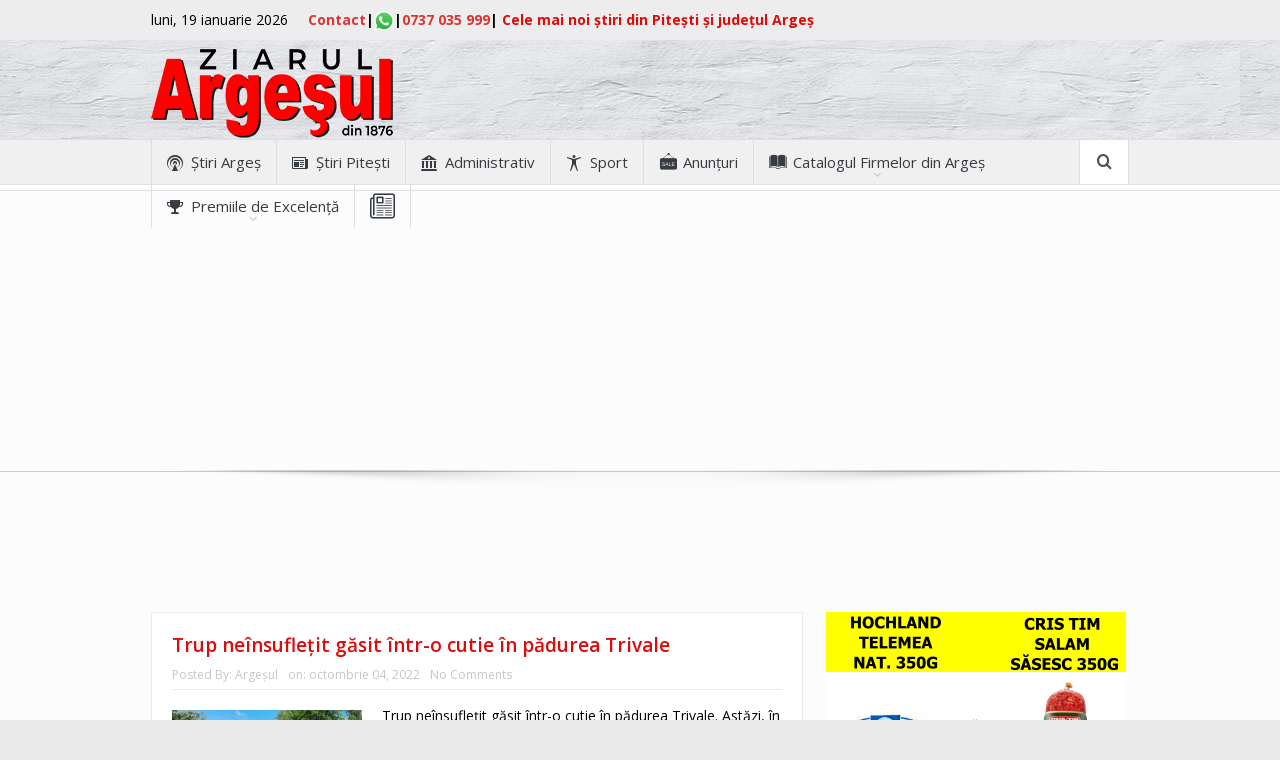

--- FILE ---
content_type: text/html; charset=UTF-8
request_url: https://ziarulargesul.ro/tag/colet-suspect/
body_size: 19736
content:
<!DOCTYPE html>
<!--[if lt IE 7]>      <html class="no-js lt-ie9 lt-ie8 lt-ie7" dir="ltr" lang="ro-RO" prefix="og: https://ogp.me/ns# fb: https://ogp.me/ns/fb# website: https://ogp.me/ns/website#"> <![endif]-->
<!--[if IE 7]>         <html class="no-js lt-ie9 lt-ie8" dir="ltr" lang="ro-RO" prefix="og: https://ogp.me/ns# fb: https://ogp.me/ns/fb# website: https://ogp.me/ns/website#"> <![endif]-->
<!--[if IE 8]>         <html class="no-js lt-ie9" dir="ltr" lang="ro-RO" prefix="og: https://ogp.me/ns# fb: https://ogp.me/ns/fb# website: https://ogp.me/ns/website#"> <![endif]-->
<!--[if gt IE 8]><!--> <html class="no-js" dir="ltr" lang="ro-RO" prefix="og: https://ogp.me/ns# fb: https://ogp.me/ns/fb# website: https://ogp.me/ns/website#"> <!--<![endif]-->
    <head >
	<meta charset="UTF-8" />
        <meta http-equiv="X-UA-Compatible" content="IE=edge,chrome=1">
	
	<link rel="profile" href="https://gmpg.org/xfn/11">
	<link rel="pingback" href="https://ziarulargesul.ro/xmlrpc.php">
        <!--<meta name="facebook-domain-verification" content="rxpg2122g6rbwy22eqrxk5a3qghdww" />-->
        <meta name="facebook-domain-verification" content="75748c0wb00cgbjwaofxz7gzsv78s5" />
<meta name="viewport" content="width=device-width, initial-scale=1, maximum-scale=1">
<link rel="shortcut icon" href="https://ziarulargesul.ro/wp-content/uploads/2016/04/logo.jpg" />
<link rel="apple-touch-icon" href="https://ziarulargesul.ro/wp-content/themes/goodnews5/logo.jpg" />

<link rel="pingback" href="https://ziarulargesul.ro/xmlrpc.php" />
        <!--[if lt IE 9]>
	<script src="https://ziarulargesul.ro/wp-content/themes/goodnews5/framework/helpers/js/html5.js"></script>
	<script src="https://ziarulargesul.ro/wp-content/themes/goodnews5/framework/helpers/js/IE9.js"></script>
	<![endif]-->
	        <style>
            @media(max-width: 460px) {
                .news-list .nl-item .news-image {
                    width: 100% !important;
                }
                .news-list .nl-item .news-image img {
                    width: 100% !important;
                }
                .news-list .nl-item .news-image {
                    width: 100% !important;
                }
                .mom-post-meta.nb-item-meta {
                    display: none;
                }
                .news-box .news-summary p {
                    display: none;
                }
                .news-list .nl-item .news-summary h3 {
                    font-size: 24px !important;
                }
                .blog-post .bp-details p, .blog-post .bp-head .bp-meta {
                    display: none !important;
                }
                .bp-vertical-share .bp-details .post-img img {
                    width: 100% !important;
                }
                .blog-post .bp-head {
                    border: none !important;
                    order: 2;
                }
                .bp-vertical-share .bp-entry {
                    display: flex;
                    flex-wrap: wrap;
                    flex-direction: column;
                }
                .blog-post .bp-head h2 {
                    font-size: 24px !important;
                }
                .entry-content p {
                    font-size: 18px !important;
                }
            }
        </style>


<meta name="wpsso-begin" content="wpsso meta tags and schema markup begin"/>
<!-- generator:1 --><meta name="generator" content="WPSSO Core 15.5.0/S"/>
<meta property="fb:app_id" content="966242223397117"/>
<meta property="og:type" content="website"/>
<meta property="og:url" content="https://ziarulargesul.ro/tag/colet-suspect/"/>
<meta property="og:locale" content="ro_RO"/>
<meta property="og:site_name" content="Ziarul Argeşul - ediţia online"/>
<meta property="og:title" content="colet suspect &ndash; Ziarul Argeşul - ediţia online"/>
<meta property="og:description" content="Etichetă archive page for colet suspect."/>
<meta name="twitter:domain" content="ziarulargesul.ro"/>
<meta name="twitter:title" content="colet suspect &ndash; Ziarul Argeşul - ediţia online"/>
<meta name="twitter:description" content="Etichetă archive page for colet suspect."/>
<meta name="twitter:card" content="summary"/>
<meta name="twitter:image" content="https://ziarulargesul.ro/wp-content/uploads/2022/03/Antet-ARGESUL-Curbe-ro-ziarul-pt-site-1.png"/>
<script type="application/ld+json" id="wpsso-schema-json">{
    "@context": "https://schema.org",
    "@graph": [
        {
            "@id": "/tag/colet-suspect/#sso/item-list/9739",
            "@context": "https://schema.org",
            "@type": "ItemList",
            "url": "https://ziarulargesul.ro/tag/colet-suspect/",
            "name": "colet suspect &ndash; Ziarul Arge\u015ful - edi\u0163ia online",
            "description": "Etichet\u0103 archive page for colet suspect.",
            "itemListOrder": "https://schema.org/ItemListOrderDescending",
            "itemListElement": [
                {
                    "@context": "https://schema.org",
                    "@type": "ListItem",
                    "position": 1,
                    "url": "https://ziarulargesul.ro/trup-neinsufletit-gasit-intr-o-cutie-in-padurea-trivale/"
                }
            ]
        }
    ]
}</script>
<meta name="wpsso-end" content="wpsso meta tags and schema markup end"/>
<meta name="wpsso-cached" content="2026-01-19T20:51:21+00:00"/>
<meta name="wpsso-added" content="2026-01-19T20:51:21+00:00 in 0.023004 secs for ziarulargesul.ro"/>

<style>
#wpadminbar #wp-admin-bar-wccp_free_top_button .ab-icon:before {
	content: "\f160";
	color: #02CA02;
	top: 3px;
}
#wpadminbar #wp-admin-bar-wccp_free_top_button .ab-icon {
	transform: rotate(45deg);
}
</style>

		<!-- All in One SEO Pro 4.8.0 - aioseo.com -->
		<title>colet suspect – Ziarul Argeşul - ediţia online</title>
	<meta name="robots" content="max-image-preview:large" />
	<link rel="canonical" href="https://ziarulargesul.ro/tag/colet-suspect/" />
	<meta name="generator" content="All in One SEO Pro (AIOSEO) 4.8.0" />
		<meta property="og:locale" content="ro_RO" />
		<meta property="og:site_name" content="Ziarul Argeşul - ediţia online – Ştiri Argeş - Ştiri Piteşti" />
		<meta property="og:type" content="article" />
		<meta property="og:title" content="colet suspect – Ziarul Argeşul - ediţia online" />
		<meta property="og:url" content="https://ziarulargesul.ro/tag/colet-suspect/" />
		<meta property="article:publisher" content="https://www.facebook.com/ZiarulArgesul" />
		<!-- All in One SEO Pro -->

<link rel='dns-prefetch' href='//fonts.googleapis.com' />
<link rel='dns-prefetch' href='//s.w.org' />
<link rel='dns-prefetch' href='//www.googletagmanager.com' />
<link rel='dns-prefetch' href='//pagead2.googlesyndication.com' />
<link rel="alternate" type="application/rss+xml" title="Ziarul Argeşul - ediţia online &raquo; Flux" href="https://ziarulargesul.ro/feed/" />
<link rel="alternate" type="application/rss+xml" title="Ziarul Argeşul - ediţia online &raquo; Flux comentarii" href="https://ziarulargesul.ro/comments/feed/" />
<link rel="alternate" type="application/rss+xml" title="Ziarul Argeşul - ediţia online &raquo; Flux etichetă colet suspect" href="https://ziarulargesul.ro/tag/colet-suspect/feed/" />
		<!-- This site uses the Google Analytics by MonsterInsights plugin v8.17 - Using Analytics tracking - https://www.monsterinsights.com/ -->
							<script src="//www.googletagmanager.com/gtag/js?id=G-WVZ8X32W9B"  data-cfasync="false" data-wpfc-render="false" type="text/javascript" async></script>
			<script data-cfasync="false" data-wpfc-render="false" type="text/javascript">
				var mi_version = '8.17';
				var mi_track_user = true;
				var mi_no_track_reason = '';
				
								var disableStrs = [
										'ga-disable-G-WVZ8X32W9B',
									];

				/* Function to detect opted out users */
				function __gtagTrackerIsOptedOut() {
					for (var index = 0; index < disableStrs.length; index++) {
						if (document.cookie.indexOf(disableStrs[index] + '=true') > -1) {
							return true;
						}
					}

					return false;
				}

				/* Disable tracking if the opt-out cookie exists. */
				if (__gtagTrackerIsOptedOut()) {
					for (var index = 0; index < disableStrs.length; index++) {
						window[disableStrs[index]] = true;
					}
				}

				/* Opt-out function */
				function __gtagTrackerOptout() {
					for (var index = 0; index < disableStrs.length; index++) {
						document.cookie = disableStrs[index] + '=true; expires=Thu, 31 Dec 2099 23:59:59 UTC; path=/';
						window[disableStrs[index]] = true;
					}
				}

				if ('undefined' === typeof gaOptout) {
					function gaOptout() {
						__gtagTrackerOptout();
					}
				}
								window.dataLayer = window.dataLayer || [];

				window.MonsterInsightsDualTracker = {
					helpers: {},
					trackers: {},
				};
				if (mi_track_user) {
					function __gtagDataLayer() {
						dataLayer.push(arguments);
					}

					function __gtagTracker(type, name, parameters) {
						if (!parameters) {
							parameters = {};
						}

						if (parameters.send_to) {
							__gtagDataLayer.apply(null, arguments);
							return;
						}

						if (type === 'event') {
														parameters.send_to = monsterinsights_frontend.v4_id;
							var hookName = name;
							if (typeof parameters['event_category'] !== 'undefined') {
								hookName = parameters['event_category'] + ':' + name;
							}

							if (typeof MonsterInsightsDualTracker.trackers[hookName] !== 'undefined') {
								MonsterInsightsDualTracker.trackers[hookName](parameters);
							} else {
								__gtagDataLayer('event', name, parameters);
							}
							
						} else {
							__gtagDataLayer.apply(null, arguments);
						}
					}

					__gtagTracker('js', new Date());
					__gtagTracker('set', {
						'developer_id.dZGIzZG': true,
											});
										__gtagTracker('config', 'G-WVZ8X32W9B', {"forceSSL":"true","link_attribution":"true"} );
															window.gtag = __gtagTracker;										(function () {
						/* https://developers.google.com/analytics/devguides/collection/analyticsjs/ */
						/* ga and __gaTracker compatibility shim. */
						var noopfn = function () {
							return null;
						};
						var newtracker = function () {
							return new Tracker();
						};
						var Tracker = function () {
							return null;
						};
						var p = Tracker.prototype;
						p.get = noopfn;
						p.set = noopfn;
						p.send = function () {
							var args = Array.prototype.slice.call(arguments);
							args.unshift('send');
							__gaTracker.apply(null, args);
						};
						var __gaTracker = function () {
							var len = arguments.length;
							if (len === 0) {
								return;
							}
							var f = arguments[len - 1];
							if (typeof f !== 'object' || f === null || typeof f.hitCallback !== 'function') {
								if ('send' === arguments[0]) {
									var hitConverted, hitObject = false, action;
									if ('event' === arguments[1]) {
										if ('undefined' !== typeof arguments[3]) {
											hitObject = {
												'eventAction': arguments[3],
												'eventCategory': arguments[2],
												'eventLabel': arguments[4],
												'value': arguments[5] ? arguments[5] : 1,
											}
										}
									}
									if ('pageview' === arguments[1]) {
										if ('undefined' !== typeof arguments[2]) {
											hitObject = {
												'eventAction': 'page_view',
												'page_path': arguments[2],
											}
										}
									}
									if (typeof arguments[2] === 'object') {
										hitObject = arguments[2];
									}
									if (typeof arguments[5] === 'object') {
										Object.assign(hitObject, arguments[5]);
									}
									if ('undefined' !== typeof arguments[1].hitType) {
										hitObject = arguments[1];
										if ('pageview' === hitObject.hitType) {
											hitObject.eventAction = 'page_view';
										}
									}
									if (hitObject) {
										action = 'timing' === arguments[1].hitType ? 'timing_complete' : hitObject.eventAction;
										hitConverted = mapArgs(hitObject);
										__gtagTracker('event', action, hitConverted);
									}
								}
								return;
							}

							function mapArgs(args) {
								var arg, hit = {};
								var gaMap = {
									'eventCategory': 'event_category',
									'eventAction': 'event_action',
									'eventLabel': 'event_label',
									'eventValue': 'event_value',
									'nonInteraction': 'non_interaction',
									'timingCategory': 'event_category',
									'timingVar': 'name',
									'timingValue': 'value',
									'timingLabel': 'event_label',
									'page': 'page_path',
									'location': 'page_location',
									'title': 'page_title',
								};
								for (arg in args) {
																		if (!(!args.hasOwnProperty(arg) || !gaMap.hasOwnProperty(arg))) {
										hit[gaMap[arg]] = args[arg];
									} else {
										hit[arg] = args[arg];
									}
								}
								return hit;
							}

							try {
								f.hitCallback();
							} catch (ex) {
							}
						};
						__gaTracker.create = newtracker;
						__gaTracker.getByName = newtracker;
						__gaTracker.getAll = function () {
							return [];
						};
						__gaTracker.remove = noopfn;
						__gaTracker.loaded = true;
						window['__gaTracker'] = __gaTracker;
					})();
									} else {
										console.log("");
					(function () {
						function __gtagTracker() {
							return null;
						}

						window['__gtagTracker'] = __gtagTracker;
						window['gtag'] = __gtagTracker;
					})();
									}
			</script>
				<!-- / Google Analytics by MonsterInsights -->
				<script type="text/javascript">
			window._wpemojiSettings = {"baseUrl":"https:\/\/s.w.org\/images\/core\/emoji\/12.0.0-1\/72x72\/","ext":".png","svgUrl":"https:\/\/s.w.org\/images\/core\/emoji\/12.0.0-1\/svg\/","svgExt":".svg","source":{"concatemoji":"https:\/\/ziarulargesul.ro\/wp-includes\/js\/wp-emoji-release.min.js?ver=5.4"}};
			/*! This file is auto-generated */
			!function(e,a,t){var r,n,o,i,p=a.createElement("canvas"),s=p.getContext&&p.getContext("2d");function c(e,t){var a=String.fromCharCode;s.clearRect(0,0,p.width,p.height),s.fillText(a.apply(this,e),0,0);var r=p.toDataURL();return s.clearRect(0,0,p.width,p.height),s.fillText(a.apply(this,t),0,0),r===p.toDataURL()}function l(e){if(!s||!s.fillText)return!1;switch(s.textBaseline="top",s.font="600 32px Arial",e){case"flag":return!c([127987,65039,8205,9895,65039],[127987,65039,8203,9895,65039])&&(!c([55356,56826,55356,56819],[55356,56826,8203,55356,56819])&&!c([55356,57332,56128,56423,56128,56418,56128,56421,56128,56430,56128,56423,56128,56447],[55356,57332,8203,56128,56423,8203,56128,56418,8203,56128,56421,8203,56128,56430,8203,56128,56423,8203,56128,56447]));case"emoji":return!c([55357,56424,55356,57342,8205,55358,56605,8205,55357,56424,55356,57340],[55357,56424,55356,57342,8203,55358,56605,8203,55357,56424,55356,57340])}return!1}function d(e){var t=a.createElement("script");t.src=e,t.defer=t.type="text/javascript",a.getElementsByTagName("head")[0].appendChild(t)}for(i=Array("flag","emoji"),t.supports={everything:!0,everythingExceptFlag:!0},o=0;o<i.length;o++)t.supports[i[o]]=l(i[o]),t.supports.everything=t.supports.everything&&t.supports[i[o]],"flag"!==i[o]&&(t.supports.everythingExceptFlag=t.supports.everythingExceptFlag&&t.supports[i[o]]);t.supports.everythingExceptFlag=t.supports.everythingExceptFlag&&!t.supports.flag,t.DOMReady=!1,t.readyCallback=function(){t.DOMReady=!0},t.supports.everything||(n=function(){t.readyCallback()},a.addEventListener?(a.addEventListener("DOMContentLoaded",n,!1),e.addEventListener("load",n,!1)):(e.attachEvent("onload",n),a.attachEvent("onreadystatechange",function(){"complete"===a.readyState&&t.readyCallback()})),(r=t.source||{}).concatemoji?d(r.concatemoji):r.wpemoji&&r.twemoji&&(d(r.twemoji),d(r.wpemoji)))}(window,document,window._wpemojiSettings);
		</script>
		<style type="text/css">
img.wp-smiley,
img.emoji {
	display: inline !important;
	border: none !important;
	box-shadow: none !important;
	height: 1em !important;
	width: 1em !important;
	margin: 0 .07em !important;
	vertical-align: -0.1em !important;
	background: none !important;
	padding: 0 !important;
}
</style>
	<link rel='stylesheet' id='wp-block-library-css'  href='https://ziarulargesul.ro/wp-includes/css/dist/block-library/style.min.css?ver=5.4' type='text/css' media='all' />
<link rel='stylesheet' id='SFSImainCss-css'  href='https://ziarulargesul.ro/wp-content/plugins/ultimate-social-media-icons/css/sfsi-style.css?ver=2.9.4' type='text/css' media='all' />
<link rel='stylesheet' id='plugins-css'  href='https://ziarulargesul.ro/wp-content/themes/goodnews5/css/plugins.css?ver=5.4' type='text/css' media='all' />
<link rel='stylesheet' id='main-css'  href='https://ziarulargesul.ro/wp-content/themes/goodnews5/css/main.css?ver=5.4' type='text/css' media='all' />
<link rel='stylesheet' id='responsive-css'  href='https://ziarulargesul.ro/wp-content/themes/goodnews5/css/media.css?ver=5.4' type='text/css' media='all' />
<link rel='stylesheet' id='style-css'  href='https://ziarulargesul.ro/wp-content/themes/goodnews5/style.css?ver=5.4' type='text/css' media='all' />
<link rel='stylesheet' id='redux-google-fonts-mom_options-css'  href='https://fonts.googleapis.com/css?family=Open+Sans%3A300%2C400%2C600%2C700%2C800%2C300italic%2C400italic%2C600italic%2C700italic%2C800italic&#038;ver=1761077951' type='text/css' media='all' />
<script type='text/javascript' src='https://ziarulargesul.ro/wp-content/plugins/google-analytics-for-wordpress/assets/js/frontend-gtag.min.js?ver=8.17'></script>
<script data-cfasync="false" data-wpfc-render="false" type="text/javascript" id='monsterinsights-frontend-script-js-extra'>/* <![CDATA[ */
var monsterinsights_frontend = {"js_events_tracking":"true","download_extensions":"doc,pdf,ppt,zip,xls,docx,pptx,xlsx","inbound_paths":"[{\"path\":\"\\\/go\\\/\",\"label\":\"affiliate\"},{\"path\":\"\\\/recommend\\\/\",\"label\":\"affiliate\"}]","home_url":"https:\/\/ziarulargesul.ro","hash_tracking":"false","v4_id":"G-WVZ8X32W9B"};/* ]]> */
</script>
<script type='text/javascript' src='https://ziarulargesul.ro/wp-includes/js/jquery/jquery.js?ver=1.12.4-wp'></script>
<script type='text/javascript' src='https://ziarulargesul.ro/wp-includes/js/jquery/jquery-migrate.min.js?ver=1.4.1'></script>
<link rel='https://api.w.org/' href='https://ziarulargesul.ro/wp-json/' />
<link rel="EditURI" type="application/rsd+xml" title="RSD" href="https://ziarulargesul.ro/xmlrpc.php?rsd" />
<link rel="wlwmanifest" type="application/wlwmanifest+xml" href="https://ziarulargesul.ro/wp-includes/wlwmanifest.xml" /> 
<meta name="generator" content="WordPress 5.4" />
<meta name="generator" content="Site Kit by Google 1.142.0" /><meta name="follow.[base64]" content="MaHr5WuMhq5h2y78kLjt"/><script id="wpcp_disable_selection" type="text/javascript">
var image_save_msg='You are not allowed to save images!';
	var no_menu_msg='Context Menu disabled!';
	var smessage = "Content is protected !!";

function disableEnterKey(e)
{
	var elemtype = e.target.tagName;
	
	elemtype = elemtype.toUpperCase();
	
	if (elemtype == "TEXT" || elemtype == "TEXTAREA" || elemtype == "INPUT" || elemtype == "PASSWORD" || elemtype == "SELECT" || elemtype == "OPTION" || elemtype == "EMBED")
	{
		elemtype = 'TEXT';
	}
	
	if (e.ctrlKey){
     var key;
     if(window.event)
          key = window.event.keyCode;     //IE
     else
          key = e.which;     //firefox (97)
    //if (key != 17) alert(key);
     if (elemtype!= 'TEXT' && (key == 97 || key == 65 || key == 67 || key == 99 || key == 88 || key == 120 || key == 26 || key == 85  || key == 86 || key == 83 || key == 43 || key == 73))
     {
		if(wccp_free_iscontenteditable(e)) return true;
		show_wpcp_message('You are not allowed to copy content or view source');
		return false;
     }else
     	return true;
     }
}


/*For contenteditable tags*/
function wccp_free_iscontenteditable(e)
{
	var e = e || window.event; // also there is no e.target property in IE. instead IE uses window.event.srcElement
  	
	var target = e.target || e.srcElement;

	var elemtype = e.target.nodeName;
	
	elemtype = elemtype.toUpperCase();
	
	var iscontenteditable = "false";
		
	if(typeof target.getAttribute!="undefined" ) iscontenteditable = target.getAttribute("contenteditable"); // Return true or false as string
	
	var iscontenteditable2 = false;
	
	if(typeof target.isContentEditable!="undefined" ) iscontenteditable2 = target.isContentEditable; // Return true or false as boolean

	if(target.parentElement.isContentEditable) iscontenteditable2 = true;
	
	if (iscontenteditable == "true" || iscontenteditable2 == true)
	{
		if(typeof target.style!="undefined" ) target.style.cursor = "text";
		
		return true;
	}
}

////////////////////////////////////
function disable_copy(e)
{	
	var e = e || window.event; // also there is no e.target property in IE. instead IE uses window.event.srcElement
	
	var elemtype = e.target.tagName;
	
	elemtype = elemtype.toUpperCase();
	
	if (elemtype == "TEXT" || elemtype == "TEXTAREA" || elemtype == "INPUT" || elemtype == "PASSWORD" || elemtype == "SELECT" || elemtype == "OPTION" || elemtype == "EMBED")
	{
		elemtype = 'TEXT';
	}
	
	if(wccp_free_iscontenteditable(e)) return true;
	
	var isSafari = /Safari/.test(navigator.userAgent) && /Apple Computer/.test(navigator.vendor);
	
	var checker_IMG = '';
	if (elemtype == "IMG" && checker_IMG == 'checked' && e.detail >= 2) {show_wpcp_message(alertMsg_IMG);return false;}
	if (elemtype != "TEXT")
	{
		if (smessage !== "" && e.detail == 2)
			show_wpcp_message(smessage);
		
		if (isSafari)
			return true;
		else
			return false;
	}	
}

//////////////////////////////////////////
function disable_copy_ie()
{
	var e = e || window.event;
	var elemtype = window.event.srcElement.nodeName;
	elemtype = elemtype.toUpperCase();
	if(wccp_free_iscontenteditable(e)) return true;
	if (elemtype == "IMG") {show_wpcp_message(alertMsg_IMG);return false;}
	if (elemtype != "TEXT" && elemtype != "TEXTAREA" && elemtype != "INPUT" && elemtype != "PASSWORD" && elemtype != "SELECT" && elemtype != "OPTION" && elemtype != "EMBED")
	{
		return false;
	}
}	
function reEnable()
{
	return true;
}
document.onkeydown = disableEnterKey;
document.onselectstart = disable_copy_ie;
if(navigator.userAgent.indexOf('MSIE')==-1)
{
	document.onmousedown = disable_copy;
	document.onclick = reEnable;
}
function disableSelection(target)
{
    //For IE This code will work
    if (typeof target.onselectstart!="undefined")
    target.onselectstart = disable_copy_ie;
    
    //For Firefox This code will work
    else if (typeof target.style.MozUserSelect!="undefined")
    {target.style.MozUserSelect="none";}
    
    //All other  (ie: Opera) This code will work
    else
    target.onmousedown=function(){return false}
    target.style.cursor = "default";
}
//Calling the JS function directly just after body load
window.onload = function(){disableSelection(document.body);};

//////////////////special for safari Start////////////////
var onlongtouch;
var timer;
var touchduration = 1000; //length of time we want the user to touch before we do something

var elemtype = "";
function touchstart(e) {
	var e = e || window.event;
  // also there is no e.target property in IE.
  // instead IE uses window.event.srcElement
  	var target = e.target || e.srcElement;
	
	elemtype = window.event.srcElement.nodeName;
	
	elemtype = elemtype.toUpperCase();
	
	if(!wccp_pro_is_passive()) e.preventDefault();
	if (!timer) {
		timer = setTimeout(onlongtouch, touchduration);
	}
}

function touchend() {
    //stops short touches from firing the event
    if (timer) {
        clearTimeout(timer);
        timer = null;
    }
	onlongtouch();
}

onlongtouch = function(e) { //this will clear the current selection if anything selected
	
	if (elemtype != "TEXT" && elemtype != "TEXTAREA" && elemtype != "INPUT" && elemtype != "PASSWORD" && elemtype != "SELECT" && elemtype != "EMBED" && elemtype != "OPTION")	
	{
		if (window.getSelection) {
			if (window.getSelection().empty) {  // Chrome
			window.getSelection().empty();
			} else if (window.getSelection().removeAllRanges) {  // Firefox
			window.getSelection().removeAllRanges();
			}
		} else if (document.selection) {  // IE?
			document.selection.empty();
		}
		return false;
	}
};

document.addEventListener("DOMContentLoaded", function(event) { 
    window.addEventListener("touchstart", touchstart, false);
    window.addEventListener("touchend", touchend, false);
});

function wccp_pro_is_passive() {

  var cold = false,
  hike = function() {};

  try {
	  const object1 = {};
  var aid = Object.defineProperty(object1, 'passive', {
  get() {cold = true}
  });
  window.addEventListener('test', hike, aid);
  window.removeEventListener('test', hike, aid);
  } catch (e) {}

  return cold;
}
/*special for safari End*/
</script>
<script id="wpcp_disable_Right_Click" type="text/javascript">
document.ondragstart = function() { return false;}
	function nocontext(e) {
	   return false;
	}
	document.oncontextmenu = nocontext;
</script>
<style>
.unselectable
{
-moz-user-select:none;
-webkit-user-select:none;
cursor: default;
}
html
{
-webkit-touch-callout: none;
-webkit-user-select: none;
-khtml-user-select: none;
-moz-user-select: none;
-ms-user-select: none;
user-select: none;
-webkit-tap-highlight-color: rgba(0,0,0,0);
}
</style>
<script id="wpcp_css_disable_selection" type="text/javascript">
var e = document.getElementsByTagName('body')[0];
if(e)
{
	e.setAttribute('unselectable',"on");
}
</script>

<!-- Google AdSense meta tags added by Site Kit -->
<meta name="google-adsense-platform-account" content="ca-host-pub-2644536267352236">
<meta name="google-adsense-platform-domain" content="sitekit.withgoogle.com">
<!-- End Google AdSense meta tags added by Site Kit -->
<style type="text/css">
.avatar {vertical-align:middle; margin-right:5px;}
.credit {font-size: 50%;}
</style>
		
<!-- Google AdSense snippet added by Site Kit -->
<script  async src="https://pagead2.googlesyndication.com/pagead/js/adsbygoogle.js?client=ca-pub-7904587159144019&amp;host=ca-host-pub-2644536267352236" crossorigin="anonymous"></script>

<!-- End Google AdSense snippet added by Site Kit -->
<style type="text/css" title="dynamic-css" class="options-output">{color:transparent;}.top_banner{background-color:transparent;}.mom_main_font,.topbar,#navigation .main-menu,.breaking-news,.breaking-news .bn-title,.feature-slider li .slide-caption h2,.news-box .nb-header .nb-title,a.show-more,.widget .widget-title,.widget .mom-socials-counter ul li,.main_tabs .tabs a,.mom-login-widget,.mom-login-widget input,.mom-newsletter h4,.mom-newsletter input,.mpsw-slider .slide-caption,.tagcloud a,button,input,select,textarea,.weather-widget,.weather-widget h3,.nb-inner-wrap .search-results-title,.show_all_results,.mom-social-share .ss-icon span.count,.mom-timeline,.mom-reveiw-system .review-header h2,.mom-reveiw-system .review-summary h3,.mom-reveiw-system .user-rate h3,.mom-reveiw-system .review-summary .review-score,.mom-reveiw-system .mom-bar,.mom-reveiw-system .review-footer,.mom-reveiw-system .stars-cr .cr,.mom-reveiw-system .review-circles .review-circle,.p-single .post-tags,.np-posts ul li .details .link,h2.single-title,.page-title,label,.portfolio-filter li,.pagination .main-title h1,.main-title h2,.main-title h3,.main-title h4,.main-title h5,.main-title h6,.mom-e3lan-empty,.user-star-rate .yr,.comment-wrap .commentnumber,.copyrights-area,.news-box .nb-footer a,#bbpress-forums li.bbp-header,.bbp-forum-title,div.bbp-template-notice,div.indicator-hint,#bbpress-forums fieldset.bbp-form legend,.bbp-s-title,#bbpress-forums .bbp-admin-links a,#bbpress-forums #bbp-user-wrapper h2.entry-title,.mom_breadcrumb,.single-author-box .articles-count,.not-found-wrap,.not-found-wrap h1,.gallery-post-slider.feature-slider li .slide-caption.fs-caption-alt p,.chat-author,.accordion .acc_title,.acch_numbers,.logo span,.device-menu-holder,#navigation .device-menu,.widget li .cat_num, .wp-caption-text, .mom_quote, div.progress_bar span, .widget_display_stats dl, .feature-slider .fs-nav.numbers a{font-family:"Open Sans";}.button, .scrolling-box .sb-item h3, .widget ul li, .older-articles ul li, .copyrights-text, #comments .single-comment .comment-content .comment-reply-link, #comments .single-comment .comment-content .comment-edit-link, #navigation .main-menu > li .cats-mega-wrap .subcat li .subcat-title, .widget ul.twiter-list, #bbpress-forums ul.bbp-replies .bbp-reply-content .bbp-author-name, h1, h2, h3, h4, h5, h6{font-family:"Open Sans";}body{color:#000000;}h1, h2, h3, h4, h5, h6{color:#dd0b0b;}a{color:#dd3333;}input,select,textarea, .mom-select, #footer input,#footer select, #footer textarea, #bbpress-forums #bbp-your-profile fieldset input, #bbpress-forums #bbp-your-profile fieldset textarea, .mom-select:before{color:#000000;}{color:#ededed;}.topbar, .copyrights-area, .topbar .top-nav > li ul.sub-menu li a:hover{background-color:#ededed;}.topbar, .copyrights-area, .topbar .top-nav li a, .copyrights-text, .footer_menu li a{color:#000000;}.header{background-color:#cccccc;background-image:url('https://ziarulargesul.ro/wp-content/uploads/2018/09/texture.jpg');}</style><style type="text/css">
    
.header > .inner, .header .logo {
line-height: 90px;
height: 90px;
}
::-webkit-input-placeholder {
color:#000000;
}
 :-moz-placeholder { /* Firefox 18- */
color:#000000;  
}
::-moz-placeholder {  /* Firefox 19+ */
color:#000000;  
}
:-ms-input-placeholder {  
color:#000000;  
}
.asf-el .mom-select select, .asf-el .mom-select select:focus {
text-shadow:0 0 0 #000000;  
}
/* Category background */
.widget_custom_html{
     padding:0px!important
}</style>
		<script data-ad-client="ca-pub-7904587159144019" async src="https://pagead2.googlesyndication.com/pagead/js/adsbygoogle.js"></script>

        <!-- Google tag (gtag.js) -->
        <script async src="https://www.googletagmanager.com/gtag/js?id=G-WVZ8X32W9B"></script>
        <script>
            window.dataLayer = window.dataLayer || [];
            function gtag(){dataLayer.push(arguments);}
            gtag('js', new Date());

            gtag('config', 'G-WVZ8X32W9B');
        </script>

		<!-- New Ad -->
		<script type="text/javascript" src="//ro.adocean.pl/files/js/ado.js"></script>
		<script type="text/javascript">
		/* (c)AdOcean 2003-2020 */
				if(typeof ado!=="object"){ado={};ado.config=ado.preview=ado.placement=ado.master=ado.slave=function(){};}
				ado.config({mode: "old", xml: false, consent: true, characterEncoding: true});
				ado.preview({enabled: true});
		</script>

		<!-- start master -->
		<script type="text/javascript">
			/* (c)AdOcean 2003-2020, MASTER: winmedia_ro.Ziarul Argesul.All Site */
			ado.master({id: 'bWGmZAOl8r3LngWQIlYZ94zycKcGRAOCqy7wUKJ5n.D.a7', server: 'ro.adocean.pl' });
		</script>
		<!--  end master  -->
		
		<!-- start slave -->
		
		<script type="text/javascript">
		/* (c)AdOcean 2003-2020, winmedia_ro.Ziarul Argesul.All Site.Nonstandard */
		ado.slave('adoceanrorlffhpknyl', {myMaster: 'bWGmZAOl8r3LngWQIlYZ94zycKcGRAOCqy7wUKJ5n.D.a7' });
		</script>
		<!--  end slave  -->
		
		<!-- END: New Ad -->
		
		<script src="//ads.winmediasyndication.ro/ziarulargesul/onlineads.js"></script>
    </head>
    <body class="archive tag tag-colet-suspect tag-9739 sfsi_actvite_theme_default unselectable both-sidebars-right both-sidebars layout-boxed sticky_navigation_on navigation_highlight_ancestor no-post-format-icons time_in_twelve_format both-sides-true open_images_in_lightbox" itemscope="itemscope" itemtype="http://schema.org/WebPage">
    
        <!--[if lt IE 7]>
            <p class="browsehappy">You are using an <strong>outdated</strong> browser. Please <a href="http://browsehappy.com/">upgrade your browser</a> to improve your experience.</p>
        <![endif]-->
		<div id="adoceanrorlffhpknyl"></div>

		<!-- /96038750/ZiarulArgesul/Sticky -->
		<div id='div-gpt-ad-1659540435944-0'>
		  <script>
			googletag.cmd.push(function() { googletag.display('div-gpt-ad-1659540435944-0'); });
		  </script>
		</div>

        <div class="boxed-wrap clearfix">
	    <div id="header-wrapper">
                         <div class="topbar">
  <div class="inner">
    <div class="today_date">
luni, 19 ianuarie 2026</div>
        <div class="top-left-content">
            <strong style="/* display: inline-block;"> <a href="/ziarul-argesul-contact" target="_blank" rel="alternate noopener" type="application/rss+xml">Contact</a>|<a href="https://api.whatsapp.com/send?phone=+40737035999" target="_blank" rel="alternate noopener" type="application/rss+xml"><img src="https://ziarulargesul.ro/wp-content/uploads/2022/05/whatsapp-logo-1.png" width="20px" height="auto" /></a>|<a href="tel:0737035999" target="_blank" rel="alternate noopener" type="application/rss+xml">0737 035 999</a>|</strong>
<h1 style="font-size: 14px; padding-top: 10px; display: inline;"><a href="https://ziarulargesul.ro/category/stiri-pitesti-arges/"><strong>Cele mai noi știri din Pitești și județul Argeș</strong></a></h1>       </div> <!--tb left-->
        <div class="top-right-content">
                    </div> <!--tb right-->
</div>
 </div> <!--topbar-->
 			<style>
				@media only screen and (min-width: 1000px){
					header {
						padding-top: 8px;
						
					}
				}
			</style>
            <header class="header " itemscope="itemscope" itemtype="http://schema.org/WPHeader" role="banner" style="padding-bottom: 1px;">
                <div class="inner">
						                    <div class="logo">
					                    <a href="https://ziarulargesul.ro">
		                                                    <img src="https://ziarulargesul.ro/wp-content/uploads/2022/08/Ziarul-Argesul-Logo.png" alt="Ziarul Argeşul &#8211; ediţia online" width="242" height="90" />
                                                                    <img class="mom_retina_logo" src="https://ziarulargesul.ro/wp-content/uploads/2022/08/Asset-1-1.png" width="242" height="90" alt="Ziarul Argeşul &#8211; ediţia online" />
                        		                    </a>

					
                    </div>
                                        <div class="header-right">
                                  		<div class="mom-e3lanat-wrap  ">
	<div class="mom-e3lanat " style="">
		<div class="mom-e3lanat-inner">
		
		</div>
	</div>	<!--Mom ads-->
	</div>
                    </div> <!--header right-->
                    		    
                <div class="clear"></div>
                </div>
            </header>
	    	    </div> <!--header wrap-->
                                    <nav id="navigation" itemtype="http://schema.org/SiteNavigationElement" itemscope="itemscope" role="navigation" class="dd-effect-slide ">
                <div class="navigation-inner">
                <div class="inner">
                                                                <ul id="menu-principal" class="main-menu mom_visibility_desktop"><li id="menu-item-39" class="menu-item menu-item-type-taxonomy menu-item-object-category mom_default_menu_item menu-item-depth-0"><a href="https://ziarulargesul.ro/category/stiri-pitesti-arges/"><i class="momizat-icon-podcast"></i>Ştiri Argeş</a></li>
<li id="menu-item-151744" class="menu-item menu-item-type-taxonomy menu-item-object-category mom_default_menu_item menu-item-depth-0"><a href="https://ziarulargesul.ro/category/stiri-pitesti-online/"><i class="momizat-icon-newspaper"></i>Ştiri Piteşti</a></li>
<li id="menu-item-78632" class="menu-item menu-item-type-taxonomy menu-item-object-category mom_default_menu_item menu-item-depth-0"><a href="https://ziarulargesul.ro/category/administratie-pitesti-arges/"><i class="momizat-icon-library"></i>Administrativ</a></li>
<li id="menu-item-47" class="menu-item menu-item-type-taxonomy menu-item-object-category mom_default_menu_item menu-item-depth-0"><a href="https://ziarulargesul.ro/category/sport-pitesti-arges/"><i class="momizat-icon-accessibility"></i>Sport</a></li>
<li id="menu-item-59" class="menu-item menu-item-type-custom menu-item-object-custom mom_default_menu_item menu-item-depth-0"><a href="https://ziarulargesul.ro/anunturi-pitesti-arges"><i class="brankic-icon-sale"></i>Anunţuri</a></li>
<li id="menu-item-251227" class="menu-item menu-item-type-taxonomy menu-item-object-category menu-item-has-children menu-parent-item mom_default_menu_item menu-item-depth-0"><a href="https://ziarulargesul.ro/category/catalogul-firmelor-din-arges/"><i class="brankic-icon-book"></i>Catalogul Firmelor din Argeș</a>
<ul class="sub-menu ">
	<li id="menu-item-251228" class="menu-item menu-item-type-taxonomy menu-item-object-category mom_default_menu_item active menu-item-depth-1"><a href="https://ziarulargesul.ro/category/catalogul-firmelor-din-arges/catalogul-firmelor-din-arges-editia-xxviii-2025/"><i class="enotype-icon-arrow-right6"></i>Catalogul Firmelor din Argeș &#8211; ediția XXVIII, 2025</a></li>
	<li id="menu-item-251229" class="menu-item menu-item-type-post_type menu-item-object-page mom_default_menu_item menu-item-depth-1"><a href="https://ziarulargesul.ro/catalogul-firmelor-din-arges-editia-xx-2017/"><i class="enotype-icon-arrow-right6"></i>Catalogul Firmelor din Argeș – ediția XX, 2017</a></li>
</ul>
<i class='responsive-caret'></i>
</li>
<li id="menu-item-214323" class="menu-item menu-item-type-taxonomy menu-item-object-category menu-item-has-children menu-parent-item mom_default_menu_item menu-item-depth-0"><a href="https://ziarulargesul.ro/category/excelenta/"><i class="momizat-icon-trophy"></i>Premiile de Excelență</a>
<ul class="sub-menu ">
	<li id="menu-item-247712" class="menu-item menu-item-type-taxonomy menu-item-object-category mom_default_menu_item active menu-item-depth-1"><a href="https://ziarulargesul.ro/category/excelenta/premiile-de-excelenta-editia-xxiv-2025/"><i class="enotype-icon-arrow-right6"></i>Premiile de Excelență &#8211; ediția XXIV, 2025</a></li>
	<li id="menu-item-214331" class="menu-item menu-item-type-taxonomy menu-item-object-category mom_default_menu_item menu-item-depth-1"><a href="https://ziarulargesul.ro/category/excelenta/premiile-de-excelenta-editia-xxiii-2024/"><i class="enotype-icon-arrow-right6"></i>Premiile de Excelență &#8211; ediția XXIII, 2024</a></li>
	<li id="menu-item-214335" class="menu-item menu-item-type-taxonomy menu-item-object-category mom_default_menu_item menu-item-depth-1"><a href="https://ziarulargesul.ro/category/excelenta/premiile-de-excelenta-editia-xxii-2019/"><i class="enotype-icon-arrow-right6"></i>Premiile de Excelență &#8211; ediția XXII, 2019</a></li>
	<li id="menu-item-214334" class="menu-item menu-item-type-taxonomy menu-item-object-category mom_default_menu_item menu-item-depth-1"><a href="https://ziarulargesul.ro/category/excelenta/premiile-de-excelenta-editia-xxi-2018/"><i class="enotype-icon-arrow-right6"></i>Premiile de Excelență &#8211; ediția XXI, 2018</a></li>
	<li id="menu-item-214333" class="menu-item menu-item-type-taxonomy menu-item-object-category mom_default_menu_item menu-item-depth-1"><a href="https://ziarulargesul.ro/category/excelenta/premiile-de-excelenta-editia-xx-2017/"><i class="enotype-icon-arrow-right6"></i>Premiile de Excelență &#8211; ediția XX, 2017</a></li>
	<li id="menu-item-214332" class="menu-item menu-item-type-taxonomy menu-item-object-category mom_default_menu_item menu-item-depth-1"><a href="https://ziarulargesul.ro/category/excelenta/premiile-de-excelenta-editia-xix-2016/"><i class="enotype-icon-arrow-right6"></i>Premiile de Excelență &#8211; ediția XIX, 2016</a></li>
</ul>
<i class='responsive-caret'></i>
</li>
<li id="menu-item-214342" class="menu-item menu-item-type-taxonomy menu-item-object-category menu-item-has-children menu-parent-item mom_default_menu_item menu-item-iconsOnly menu-item-depth-0"><a href="https://ziarulargesul.ro/category/ziarul-argesul-print/"><i class="icon_only linecon-icon-news"></i><span class="icon_only_label">Ziarul Argeșul Print</span></a>
<ul class="sub-menu ">
	<li id="menu-item-214343" class="menu-item menu-item-type-taxonomy menu-item-object-category mom_default_menu_item active menu-item-depth-1"></li>
</ul>
<i class='responsive-caret'></i>
</li>
</ul>                                                                <div class="device-menu-wrap mom_visibility_device">
                        <div id="menu-holder" class="device-menu-holder">
                            <i class="fa-icon-align-justify mh-icon"></i> <span class="the_menu_holder_area"><i class="dmh-icon"></i>Menu</span><i class="mh-caret"></i>
                        </div>
                        <ul id="menu-principal-1" class="device-menu mom_visibility_device"><li id="menu-item-39" class="menu-item menu-item-type-taxonomy menu-item-object-category mom_default_menu_item menu-item-depth-0"><a href="https://ziarulargesul.ro/category/stiri-pitesti-arges/"><i class="momizat-icon-podcast"></i>Ştiri Argeş</a></li>
<li id="menu-item-151744" class="menu-item menu-item-type-taxonomy menu-item-object-category mom_default_menu_item menu-item-depth-0"><a href="https://ziarulargesul.ro/category/stiri-pitesti-online/"><i class="momizat-icon-newspaper"></i>Ştiri Piteşti</a></li>
<li id="menu-item-78632" class="menu-item menu-item-type-taxonomy menu-item-object-category mom_default_menu_item menu-item-depth-0"><a href="https://ziarulargesul.ro/category/administratie-pitesti-arges/"><i class="momizat-icon-library"></i>Administrativ</a></li>
<li id="menu-item-47" class="menu-item menu-item-type-taxonomy menu-item-object-category mom_default_menu_item menu-item-depth-0"><a href="https://ziarulargesul.ro/category/sport-pitesti-arges/"><i class="momizat-icon-accessibility"></i>Sport</a></li>
<li id="menu-item-59" class="menu-item menu-item-type-custom menu-item-object-custom mom_default_menu_item menu-item-depth-0"><a href="https://ziarulargesul.ro/anunturi-pitesti-arges"><i class="brankic-icon-sale"></i>Anunţuri</a></li>
<li id="menu-item-251227" class="menu-item menu-item-type-taxonomy menu-item-object-category menu-item-has-children menu-parent-item mom_default_menu_item menu-item-depth-0"><a href="https://ziarulargesul.ro/category/catalogul-firmelor-din-arges/"><i class="brankic-icon-book"></i>Catalogul Firmelor din Argeș</a>
<ul class="sub-menu ">
	<li id="menu-item-251228" class="menu-item menu-item-type-taxonomy menu-item-object-category mom_default_menu_item active menu-item-depth-1"><a href="https://ziarulargesul.ro/category/catalogul-firmelor-din-arges/catalogul-firmelor-din-arges-editia-xxviii-2025/"><i class="enotype-icon-arrow-right6"></i>Catalogul Firmelor din Argeș &#8211; ediția XXVIII, 2025</a></li>
	<li id="menu-item-251229" class="menu-item menu-item-type-post_type menu-item-object-page mom_default_menu_item menu-item-depth-1"><a href="https://ziarulargesul.ro/catalogul-firmelor-din-arges-editia-xx-2017/"><i class="enotype-icon-arrow-right6"></i>Catalogul Firmelor din Argeș – ediția XX, 2017</a></li>
</ul>
<i class='responsive-caret'></i>
</li>
<li id="menu-item-214323" class="menu-item menu-item-type-taxonomy menu-item-object-category menu-item-has-children menu-parent-item mom_default_menu_item menu-item-depth-0"><a href="https://ziarulargesul.ro/category/excelenta/"><i class="momizat-icon-trophy"></i>Premiile de Excelență</a>
<ul class="sub-menu ">
	<li id="menu-item-247712" class="menu-item menu-item-type-taxonomy menu-item-object-category mom_default_menu_item active menu-item-depth-1"><a href="https://ziarulargesul.ro/category/excelenta/premiile-de-excelenta-editia-xxiv-2025/"><i class="enotype-icon-arrow-right6"></i>Premiile de Excelență &#8211; ediția XXIV, 2025</a></li>
	<li id="menu-item-214331" class="menu-item menu-item-type-taxonomy menu-item-object-category mom_default_menu_item menu-item-depth-1"><a href="https://ziarulargesul.ro/category/excelenta/premiile-de-excelenta-editia-xxiii-2024/"><i class="enotype-icon-arrow-right6"></i>Premiile de Excelență &#8211; ediția XXIII, 2024</a></li>
	<li id="menu-item-214335" class="menu-item menu-item-type-taxonomy menu-item-object-category mom_default_menu_item menu-item-depth-1"><a href="https://ziarulargesul.ro/category/excelenta/premiile-de-excelenta-editia-xxii-2019/"><i class="enotype-icon-arrow-right6"></i>Premiile de Excelență &#8211; ediția XXII, 2019</a></li>
	<li id="menu-item-214334" class="menu-item menu-item-type-taxonomy menu-item-object-category mom_default_menu_item menu-item-depth-1"><a href="https://ziarulargesul.ro/category/excelenta/premiile-de-excelenta-editia-xxi-2018/"><i class="enotype-icon-arrow-right6"></i>Premiile de Excelență &#8211; ediția XXI, 2018</a></li>
	<li id="menu-item-214333" class="menu-item menu-item-type-taxonomy menu-item-object-category mom_default_menu_item menu-item-depth-1"><a href="https://ziarulargesul.ro/category/excelenta/premiile-de-excelenta-editia-xx-2017/"><i class="enotype-icon-arrow-right6"></i>Premiile de Excelență &#8211; ediția XX, 2017</a></li>
	<li id="menu-item-214332" class="menu-item menu-item-type-taxonomy menu-item-object-category mom_default_menu_item menu-item-depth-1"><a href="https://ziarulargesul.ro/category/excelenta/premiile-de-excelenta-editia-xix-2016/"><i class="enotype-icon-arrow-right6"></i>Premiile de Excelență &#8211; ediția XIX, 2016</a></li>
</ul>
<i class='responsive-caret'></i>
</li>
<li id="menu-item-214342" class="menu-item menu-item-type-taxonomy menu-item-object-category menu-item-has-children menu-parent-item mom_default_menu_item menu-item-iconsOnly menu-item-depth-0"><a href="https://ziarulargesul.ro/category/ziarul-argesul-print/"><i class="icon_only linecon-icon-news"></i><span class="icon_only_label">Ziarul Argeșul Print</span></a>
<ul class="sub-menu ">
	<li id="menu-item-214343" class="menu-item menu-item-type-taxonomy menu-item-object-category mom_default_menu_item active menu-item-depth-1"></li>
</ul>
<i class='responsive-caret'></i>
</li>
</ul>                        </div>
                                            		    <div class="nav-buttons">
                                        		    
		     
                    <span class="nav-button nav-search">
                        <i class="fa-icon-search"></i>
                    </span>
                    <div class="nb-inner-wrap search-wrap border-box">
                        <div class="nb-inner sw-inner">
                        <div class="search-form mom-search-form">
                            <form method="get" action="https://ziarulargesul.ro">
                                <input class="sf" type="text" placeholder="Search ..." autocomplete="off" name="s">
                                <button class="button" type="submit"><i class="fa-icon-search"></i></button>
                            </form>
                            <span class="sf-loading"><img src="https://ziarulargesul.ro/wp-content/themes/goodnews5/images/ajax-search-nav.gif" alt="loading..." width="16" height="16"></span>
                        </div>
                    <div class="ajax_search_results">
                    </div> <!--ajax search results-->
                    </div> <!--sw inner-->
                    </div> <!--search wrap-->
                    		
        		    </div> <!--nav-buttons-->
                    
                </div>
                </div> <!--nav inner-->
            </nav> <!--Navigation-->
            	    <div class="boxed-content-wrapper clearfix">

            <script async src="https://pagead2.googlesyndication.com/pagead/js/adsbygoogle.js?client=ca-pub-7904587159144019"
                    crossorigin="anonymous"></script>
            <ins class="adsbygoogle"
                 style="display:block; text-align:center;"
                 data-ad-layout="in-article"
                 data-ad-format="fluid"
                 data-ad-client="ca-pub-7904587159144019"
                 data-ad-slot="8901644451"></ins>
            <script>
                (adsbygoogle = window.adsbygoogle || []).push({});
            </script>

             
            <div class="nav-shaddow"></div>
            
             <div style="margin-top:-17px; margin-bottom:20px;"><div class="top_banner">
 <div class="inner">
   		<div class="mom-e3lanat-wrap  ">
	<div class="mom-e3lanat " style="margin-bottom:-0px;">
		<div class="mom-e3lanat-inner">
		
				<div class="mom-e3lan" data-id="155327" style=" margin-bottom:0px;">
		<div class="e3lan-code"><center><!-- /96038750/ZiarulArgesul/Billboard -->
<div id='div-gpt-ad-1659535821566-0' style='min-width: 300px; min-height: 90px;'>
  <script>
    googletag.cmd.push(function() { googletag.display('div-gpt-ad-1659535821566-0'); });
  </script>
</div></center></div>	</div><!--mom ad-->
			</div>
	</div>	<!--Mom ads-->
	</div>
 </div>
</div>
 </div>
            
            <div class="inner">
                            </div>            <div class="inner">
            <div class="main_container">
            <div class="main-col">
                <div class="category-title">
                                                                            </div>
                                                
		                
                                
                                                        <div class="base-box blog-post default-blog-post bp-vertical-share share-off post-162535 post type-post status-publish format-standard category-stiri-arges-ultima-ora tag-colet-suspect">
    <div class="bp-entry">
        <div class="bp-head">
            <h2><a href="https://ziarulargesul.ro/trup-neinsufletit-gasit-intr-o-cutie-in-padurea-trivale/">Trup neînsuflețit găsit într-o cutie în pădurea Trivale</a></h2>
            <div class="mom-post-meta bp-meta"><span class="author vcard" itemprop="author" itemscope itemtype="https://schema.org/Person">Posted By: <span class="fn" itemprop="name"><a href="https://ziarulargesul.ro/author/argesul/">Argeşul</a></span></span><span>on: <time datetime="2022-10-04T12:35:03+03:00" class="updated">octombrie 04, 2022</time></span><span><a href="https://ziarulargesul.ro/trup-neinsufletit-gasit-intr-o-cutie-in-padurea-trivale/#respond">No Comments</a></span></div>        </div> <!--blog post head-->
        <div class="bp-details">
	            <div class="post-img">
                <a href="https://ziarulargesul.ro/trup-neinsufletit-gasit-intr-o-cutie-in-padurea-trivale/">
                	<img src="https://ziarulargesul.ro/wp-content/uploads/2022/10/AE8DF4C2-947E-44D1-857D-F55F457F58C9-1024x576.jpeg" data-hidpi="https://ziarulargesul.ro/wp-content/uploads/2022/10/AE8DF4C2-947E-44D1-857D-F55F457F58C9-1024x576.jpeg" alt="Trup neînsuflețit găsit într-o cutie în pădurea Trivale" width="190" height="122">                </a>
                <span class="post-format-icon"></span>
            </div> <!--img-->
	                                                    <P>
                                    Trup neînsuflețit găsit într-o cutie în pădurea Trivale. Astăzi, în jurul orei 11:00, polițiștii din cadrul Poliției Municipiului Pitești au fost sesizați cu privire la existența unui colet...				   <a href="https://ziarulargesul.ro/trup-neinsufletit-gasit-intr-o-cutie-in-padurea-trivale/" class="read-more-link">Read more <i class="fa-icon-double-angle-right"></i></a>
				</P>
                            </div> <!--details-->
    </div> <!--entry-->
        <div class="clear"></div>
</div> <!--blog post-->
                                            	                            </div> <!--main column-->
                      <div class="sidebar secondary-sidebar" role="complementary" itemscope="itemscope" itemtype="http://schema.org/WPSideBar">
            <div class="tr_e3lan-widget">		<div class="mom-e3lanat-wrap  ">
	<div class="mom-e3lanat " style="margin-bottom:-0px;">
		<div class="mom-e3lanat-inner">
		
				<div class="mom-e3lan" data-id="252552" style=" margin-bottom:0px;">
					<a href="www.ziarulargesul.ro" target="_blank"><img src="https://ziarulargesul.ro/wp-content/uploads/2026/01/200-x-600-2.gif" alt="La Cocos 300× vertical home page" width="200" height="600"></a>
		 	</div><!--mom ad-->
			</div>
	</div>	<!--Mom ads-->
	</div>
</div><div class="widget TagWidget"><div class="widget-head"><h3 class="widget-title"><span>Editoriale</span></h3></div><ul class = "posts-by-tag-list"><li class="posts-by-tag-item editorial" id="posts-by-tag-item-253006"><a class="thumb" href="https://ziarulargesul.ro/i-a-luata-la-intrebari/" title="I.A. luată la întrebări"  ><img width="190" height="122" src="https://ziarulargesul.ro/wp-content/uploads/2021/05/m-golescu-190x122.jpeg" class="attachment-190x122 size-190x122 wp-post-image" alt="" srcset="https://ziarulargesul.ro/wp-content/uploads/2021/05/m-golescu-190x122.jpeg 190w, https://ziarulargesul.ro/wp-content/uploads/2021/05/m-golescu-300x191.jpeg 300w, https://ziarulargesul.ro/wp-content/uploads/2021/05/m-golescu-120x76.jpeg 120w, https://ziarulargesul.ro/wp-content/uploads/2021/05/m-golescu-220x140.jpeg 220w, https://ziarulargesul.ro/wp-content/uploads/2021/05/m-golescu.jpeg 650w" sizes="(max-width: 190px) 100vw, 190px" data-wp-pid="133221" /></a><a class = "posts-by-tag-item-title" href="https://ziarulargesul.ro/i-a-luata-la-intrebari/">I.A. luată la întrebări</a></li><li class="posts-by-tag-item editorial" id="posts-by-tag-item-251473"><a class="thumb" href="https://ziarulargesul.ro/vin-sarbatorile/" title="Vin sărbătorile!"  ><img width="190" height="122" src="https://ziarulargesul.ro/wp-content/uploads/2021/05/m-golescu-190x122.jpeg" class="attachment-190x122 size-190x122 wp-post-image" alt="" srcset="https://ziarulargesul.ro/wp-content/uploads/2021/05/m-golescu-190x122.jpeg 190w, https://ziarulargesul.ro/wp-content/uploads/2021/05/m-golescu-300x191.jpeg 300w, https://ziarulargesul.ro/wp-content/uploads/2021/05/m-golescu-120x76.jpeg 120w, https://ziarulargesul.ro/wp-content/uploads/2021/05/m-golescu-220x140.jpeg 220w, https://ziarulargesul.ro/wp-content/uploads/2021/05/m-golescu.jpeg 650w" sizes="(max-width: 190px) 100vw, 190px" data-wp-pid="133221" /></a><a class = "posts-by-tag-item-title" href="https://ziarulargesul.ro/vin-sarbatorile/">Vin sărbătorile!</a></li><li class="posts-by-tag-item editorial" id="posts-by-tag-item-251019"><a class="thumb" href="https://ziarulargesul.ro/trei-modele-autentice/" title="Trei modele autentice"  ><img width="190" height="122" src="https://ziarulargesul.ro/wp-content/uploads/2021/05/m-golescu-190x122.jpeg" class="attachment-190x122 size-190x122 wp-post-image" alt="" srcset="https://ziarulargesul.ro/wp-content/uploads/2021/05/m-golescu-190x122.jpeg 190w, https://ziarulargesul.ro/wp-content/uploads/2021/05/m-golescu-300x191.jpeg 300w, https://ziarulargesul.ro/wp-content/uploads/2021/05/m-golescu-120x76.jpeg 120w, https://ziarulargesul.ro/wp-content/uploads/2021/05/m-golescu-220x140.jpeg 220w, https://ziarulargesul.ro/wp-content/uploads/2021/05/m-golescu.jpeg 650w" sizes="(max-width: 190px) 100vw, 190px" data-wp-pid="133221" /></a><a class = "posts-by-tag-item-title" href="https://ziarulargesul.ro/trei-modele-autentice/">Trei modele autentice</a></li><li class="posts-by-tag-item editorial" id="posts-by-tag-item-250485"><a class="thumb" href="https://ziarulargesul.ro/vorba-domoala-si-un-ciomag-in-mana/" title="Vorba domoală și… un ciomag în mână!"  ><img width="190" height="122" src="https://ziarulargesul.ro/wp-content/uploads/2021/05/m-golescu-190x122.jpeg" class="attachment-190x122 size-190x122 wp-post-image" alt="" srcset="https://ziarulargesul.ro/wp-content/uploads/2021/05/m-golescu-190x122.jpeg 190w, https://ziarulargesul.ro/wp-content/uploads/2021/05/m-golescu-300x191.jpeg 300w, https://ziarulargesul.ro/wp-content/uploads/2021/05/m-golescu-120x76.jpeg 120w, https://ziarulargesul.ro/wp-content/uploads/2021/05/m-golescu-220x140.jpeg 220w, https://ziarulargesul.ro/wp-content/uploads/2021/05/m-golescu.jpeg 650w" sizes="(max-width: 190px) 100vw, 190px" data-wp-pid="133221" /></a><a class = "posts-by-tag-item-title" href="https://ziarulargesul.ro/vorba-domoala-si-un-ciomag-in-mana/">Vorba domoală și… un ciomag în mână!</a></li></ul></div><div class="widget momizat-posts"><div class="widget-head"><h3 class="widget-title"><span>Anunţuri</span></h3></div>                                   <div class="mom-posts-widget">

					<div class="mpw-post">
							    <div class="post-img main-sidebar-element"><a href="https://ziarulargesul.ro/anunt-de-mediu-32/"><img src="https://ziarulargesul.ro/wp-content/uploads/2025/10/Anunț-de-mediu--90x60.png" data-hidpi="https://ziarulargesul.ro/wp-content/uploads/2025/10/Anunț-de-mediu--90x60.png" alt="Anunț de mediu" width="90" height="60"></a></div>
			    <div class="post-img sec-sidebar-element"><a href="https://ziarulargesul.ro/anunt-de-mediu-32/"><img src="https://ziarulargesul.ro/wp-content/uploads/2025/10/Anunț-de-mediu--180x120.png" data-hidpi="https://ziarulargesul.ro/wp-content/uploads/2025/10/Anunț-de-mediu--180x120.png" alt="Anunț de mediu" width="180" height="120"></a><span class="post-format-icon"></span></div>
			    			   <div class="details has-feature-image">
			    <h4><a href="https://ziarulargesul.ro/anunt-de-mediu-32/">Anunț de mediu</a></h4>
			   <div class="mom-post-meta mom-w-meta">
				<span datetime="2026-01-19T17:04:39+03:00" class="entry-date">ianuarie 19, 2026</span>
			    			    </div>
			</div>
			</div> <!--//post-->

						<div class="mpw-post">
							    <div class="post-img main-sidebar-element"><a href="https://ziarulargesul.ro/anunt-public-privind-decizia-etapei-de-incadrare-28/"><img src="https://ziarulargesul.ro/wp-content/uploads/2023/01/anunt-public-90x60.jpeg" data-hidpi="https://ziarulargesul.ro/wp-content/uploads/2023/01/anunt-public-90x60.jpeg" alt="Anunț public privind decizia etapei de încadrare" width="90" height="60"></a></div>
			    <div class="post-img sec-sidebar-element"><a href="https://ziarulargesul.ro/anunt-public-privind-decizia-etapei-de-incadrare-28/"><img src="https://ziarulargesul.ro/wp-content/uploads/2023/01/anunt-public-180x120.jpeg" data-hidpi="https://ziarulargesul.ro/wp-content/uploads/2023/01/anunt-public-180x120.jpeg" alt="Anunț public privind decizia etapei de încadrare" width="180" height="120"></a><span class="post-format-icon"></span></div>
			    			   <div class="details has-feature-image">
			    <h4><a href="https://ziarulargesul.ro/anunt-public-privind-decizia-etapei-de-incadrare-28/">Anunț public privind decizia etapei de încadrare</a></h4>
			   <div class="mom-post-meta mom-w-meta">
				<span datetime="2026-01-14T16:41:25+03:00" class="entry-date">ianuarie 14, 2026</span>
			    			    </div>
			</div>
			</div> <!--//post-->

						<div class="mpw-post">
							    <div class="post-img main-sidebar-element"><a href="https://ziarulargesul.ro/anunt-lansare-proiect/"><img src="https://ziarulargesul.ro/wp-content/uploads/2026/01/fc8d8a9a-34cf-41b2-967d-e40ca4bc80e3-90x60.jpeg" data-hidpi="https://ziarulargesul.ro/wp-content/uploads/2026/01/fc8d8a9a-34cf-41b2-967d-e40ca4bc80e3-90x60.jpeg" alt="Anunț lansare proiect" width="90" height="60"></a></div>
			    <div class="post-img sec-sidebar-element"><a href="https://ziarulargesul.ro/anunt-lansare-proiect/"><img src="https://ziarulargesul.ro/wp-content/uploads/2026/01/fc8d8a9a-34cf-41b2-967d-e40ca4bc80e3-180x120.jpeg" data-hidpi="https://ziarulargesul.ro/wp-content/uploads/2026/01/fc8d8a9a-34cf-41b2-967d-e40ca4bc80e3-180x120.jpeg" alt="Anunț lansare proiect" width="180" height="120"></a><span class="post-format-icon"></span></div>
			    			   <div class="details has-feature-image">
			    <h4><a href="https://ziarulargesul.ro/anunt-lansare-proiect/">Anunț lansare proiect</a></h4>
			   <div class="mom-post-meta mom-w-meta">
				<span datetime="2026-01-14T12:16:56+03:00" class="entry-date">ianuarie 14, 2026</span>
			    			    </div>
			</div>
			</div> <!--//post-->

						<div class="mpw-post">
							    <div class="post-img main-sidebar-element"><a href="https://ziarulargesul.ro/anunt-de-mediu-31/"><img src="https://ziarulargesul.ro/wp-content/uploads/2025/10/Anunț-mediu--90x60.jpg" data-hidpi="https://ziarulargesul.ro/wp-content/uploads/2025/10/Anunț-mediu--90x60.jpg" alt="ANUNȚ DE MEDIU" width="90" height="60"></a></div>
			    <div class="post-img sec-sidebar-element"><a href="https://ziarulargesul.ro/anunt-de-mediu-31/"><img src="https://ziarulargesul.ro/wp-content/uploads/2025/10/Anunț-mediu--180x120.jpg" data-hidpi="https://ziarulargesul.ro/wp-content/uploads/2025/10/Anunț-mediu--180x120.jpg" alt="ANUNȚ DE MEDIU" width="180" height="120"></a><span class="post-format-icon"></span></div>
			    			   <div class="details has-feature-image">
			    <h4><a href="https://ziarulargesul.ro/anunt-de-mediu-31/">ANUNȚ DE MEDIU</a></h4>
			   <div class="mom-post-meta mom-w-meta">
				<span datetime="2026-01-13T12:25:30+03:00" class="entry-date">ianuarie 13, 2026</span>
			    			    </div>
			</div>
			</div> <!--//post-->

						<div class="mpw-post">
							    <div class="post-img main-sidebar-element"><a href="https://ziarulargesul.ro/anunt-de-mediu-30/"><img src="https://ziarulargesul.ro/wp-content/uploads/2025/10/Anunț-mediu--90x60.jpg" data-hidpi="https://ziarulargesul.ro/wp-content/uploads/2025/10/Anunț-mediu--90x60.jpg" alt="ANUNȚ DE MEDIU" width="90" height="60"></a></div>
			    <div class="post-img sec-sidebar-element"><a href="https://ziarulargesul.ro/anunt-de-mediu-30/"><img src="https://ziarulargesul.ro/wp-content/uploads/2025/10/Anunț-mediu--180x120.jpg" data-hidpi="https://ziarulargesul.ro/wp-content/uploads/2025/10/Anunț-mediu--180x120.jpg" alt="ANUNȚ DE MEDIU" width="180" height="120"></a><span class="post-format-icon"></span></div>
			    			   <div class="details has-feature-image">
			    <h4><a href="https://ziarulargesul.ro/anunt-de-mediu-30/">ANUNȚ DE MEDIU</a></h4>
			   <div class="mom-post-meta mom-w-meta">
				<span datetime="2026-01-13T12:15:20+03:00" class="entry-date">ianuarie 13, 2026</span>
			    			    </div>
			</div>
			</div> <!--//post-->

						<div class="mpw-post">
							    <div class="post-img main-sidebar-element"><a href="https://ziarulargesul.ro/anunt-initiere-implementare-proiect/"><img src="https://ziarulargesul.ro/wp-content/uploads/2026/01/IMG_8792-1-90x60.jpeg" data-hidpi="https://ziarulargesul.ro/wp-content/uploads/2026/01/IMG_8792-1-90x60.jpeg" alt="Anunț inițiere implementare proiect" width="90" height="60"></a></div>
			    <div class="post-img sec-sidebar-element"><a href="https://ziarulargesul.ro/anunt-initiere-implementare-proiect/"><img src="https://ziarulargesul.ro/wp-content/uploads/2026/01/IMG_8792-1-180x120.jpeg" data-hidpi="https://ziarulargesul.ro/wp-content/uploads/2026/01/IMG_8792-1-180x120.jpeg" alt="Anunț inițiere implementare proiect" width="180" height="120"></a><span class="post-format-icon"></span></div>
			    			   <div class="details has-feature-image">
			    <h4><a href="https://ziarulargesul.ro/anunt-initiere-implementare-proiect/">Anunț inițiere implementare proiect</a></h4>
			   <div class="mom-post-meta mom-w-meta">
				<span datetime="2026-01-09T17:58:27+03:00" class="entry-date">ianuarie 09, 2026</span>
			    			    </div>
			</div>
			</div> <!--//post-->

						<div class="mpw-post">
							    <div class="post-img main-sidebar-element"><a href="https://ziarulargesul.ro/anunt-public-privind-depunerea-solicitarii-de-emitere-a-acordului-de-mediu-18/"><img src="https://ziarulargesul.ro/wp-content/uploads/2025/07/Anunt-public--90x60.jpg" data-hidpi="https://ziarulargesul.ro/wp-content/uploads/2025/07/Anunt-public--90x60.jpg" alt="Anunț public privind depunerea solicitării de emitere a acordului de mediu" width="90" height="60"></a></div>
			    <div class="post-img sec-sidebar-element"><a href="https://ziarulargesul.ro/anunt-public-privind-depunerea-solicitarii-de-emitere-a-acordului-de-mediu-18/"><img src="https://ziarulargesul.ro/wp-content/uploads/2025/07/Anunt-public--180x120.jpg" data-hidpi="https://ziarulargesul.ro/wp-content/uploads/2025/07/Anunt-public--180x120.jpg" alt="Anunț public privind depunerea solicitării de emitere a acordului de mediu" width="180" height="120"></a><span class="post-format-icon"></span></div>
			    			   <div class="details has-feature-image">
			    <h4><a href="https://ziarulargesul.ro/anunt-public-privind-depunerea-solicitarii-de-emitere-a-acordului-de-mediu-18/">Anunț public privind depunerea solicitării de emitere a acordului de mediu</a></h4>
			   <div class="mom-post-meta mom-w-meta">
				<span datetime="2026-01-08T15:22:30+03:00" class="entry-date">ianuarie 08, 2026</span>
			    			    </div>
			</div>
			</div> <!--//post-->

						<div class="mpw-post">
							    <div class="post-img main-sidebar-element"><a href="https://ziarulargesul.ro/comunicat-de-presa-pentru-inceperea-proiectului-3/"><img src="https://ziarulargesul.ro/wp-content/uploads/2025/12/1da20a38-0bce-4857-a247-075d97daae3c-1-90x60.jpeg" data-hidpi="https://ziarulargesul.ro/wp-content/uploads/2025/12/1da20a38-0bce-4857-a247-075d97daae3c-1-90x60.jpeg" alt="Comunicat de presă pentru începerea proiectului" width="90" height="60"></a></div>
			    <div class="post-img sec-sidebar-element"><a href="https://ziarulargesul.ro/comunicat-de-presa-pentru-inceperea-proiectului-3/"><img src="https://ziarulargesul.ro/wp-content/uploads/2025/12/1da20a38-0bce-4857-a247-075d97daae3c-1-180x120.jpeg" data-hidpi="https://ziarulargesul.ro/wp-content/uploads/2025/12/1da20a38-0bce-4857-a247-075d97daae3c-1-180x120.jpeg" alt="Comunicat de presă pentru începerea proiectului" width="180" height="120"></a><span class="post-format-icon"></span></div>
			    			   <div class="details has-feature-image">
			    <h4><a href="https://ziarulargesul.ro/comunicat-de-presa-pentru-inceperea-proiectului-3/">Comunicat de presă pentru începerea proiectului</a></h4>
			   <div class="mom-post-meta mom-w-meta">
				<span datetime="2025-12-25T08:00:12+03:00" class="entry-date">decembrie 25, 2025</span>
			    			    </div>
			</div>
			</div> <!--//post-->

									                                    </div>
</div><div class="tr_e3lan-widget">		<div class="mom-e3lanat-wrap  ">
	<div class="mom-e3lanat " style="margin-bottom:-0px;">
		<div class="mom-e3lanat-inner">
		
				<div class="mom-e3lan" data-id="175621" style=" margin-bottom:0px;">
					<a href="https://www.facebook.com/buzzgraphicdesignz" target="_blank"><img src="https://ziarulargesul.ro/wp-content/uploads/2023/04/AD-.png" alt="Vlad Buzatu" width="180" height="600"></a>
		 	</div><!--mom ad-->
			</div>
	</div>	<!--Mom ads-->
	</div>
</div><div class="widget TagWidget"><div class="widget-head"><h3 class="widget-title"><span>Opinii</span></h3></div><ul class = "posts-by-tag-list"><li class="posts-by-tag-item opinii" id="posts-by-tag-item-192240"><a class="thumb" href="https://ziarulargesul.ro/stiinta-si-credinta-mana-n-mana/" title="ȘTIINȚA ȘI CREDINȚA, MÂNĂ-N MÂNĂ"  ><img width="190" height="122" src="https://ziarulargesul.ro/wp-content/uploads/2024/01/ciurea-190x122.jpg" class="attachment-190x122 size-190x122 wp-post-image" alt="" srcset="https://ziarulargesul.ro/wp-content/uploads/2024/01/ciurea-190x122.jpg 190w, https://ziarulargesul.ro/wp-content/uploads/2024/01/ciurea-120x76.jpg 120w, https://ziarulargesul.ro/wp-content/uploads/2024/01/ciurea-220x140.jpg 220w" sizes="(max-width: 190px) 100vw, 190px" data-wp-pid="192241" /></a><a class = "posts-by-tag-item-title" href="https://ziarulargesul.ro/stiinta-si-credinta-mana-n-mana/">ȘTIINȚA ȘI CREDINȚA, MÂNĂ-N MÂNĂ</a></li><li class="posts-by-tag-item opinii" id="posts-by-tag-item-186788"><a class="thumb" href="https://ziarulargesul.ro/o-boala-pentru-toata-viata/" title="O boală pentru toată viața"  ><img width="190" height="122" src="https://ziarulargesul.ro/wp-content/uploads/2020/09/Dr-Viorel-Patrascu-247x300-1-190x122.jpg" class="attachment-190x122 size-190x122 wp-post-image" alt="" srcset="https://ziarulargesul.ro/wp-content/uploads/2020/09/Dr-Viorel-Patrascu-247x300-1-190x122.jpg 190w, https://ziarulargesul.ro/wp-content/uploads/2020/09/Dr-Viorel-Patrascu-247x300-1-120x76.jpg 120w, https://ziarulargesul.ro/wp-content/uploads/2020/09/Dr-Viorel-Patrascu-247x300-1-220x140.jpg 220w" sizes="(max-width: 190px) 100vw, 190px" data-wp-pid="118148" /></a><a class = "posts-by-tag-item-title" href="https://ziarulargesul.ro/o-boala-pentru-toata-viata/">O boală pentru toată viața</a></li><li class="posts-by-tag-item opinii" id="posts-by-tag-item-186175"><a class="thumb" href="https://ziarulargesul.ro/dale-adolescentilor/" title="D&#8217;ale adolescenților"  ><img width="190" height="122" src="https://ziarulargesul.ro/wp-content/uploads/2020/09/Dr-Viorel-Patrascu-247x300-1-190x122.jpg" class="attachment-190x122 size-190x122 wp-post-image" alt="" srcset="https://ziarulargesul.ro/wp-content/uploads/2020/09/Dr-Viorel-Patrascu-247x300-1-190x122.jpg 190w, https://ziarulargesul.ro/wp-content/uploads/2020/09/Dr-Viorel-Patrascu-247x300-1-120x76.jpg 120w, https://ziarulargesul.ro/wp-content/uploads/2020/09/Dr-Viorel-Patrascu-247x300-1-220x140.jpg 220w" sizes="(max-width: 190px) 100vw, 190px" data-wp-pid="118148" /></a><a class = "posts-by-tag-item-title" href="https://ziarulargesul.ro/dale-adolescentilor/">D'ale adolescenților</a></li><li class="posts-by-tag-item opinii" id="posts-by-tag-item-185613"><a class="thumb" href="https://ziarulargesul.ro/la-taifas-cu-coana-moasa/" title="La taifas cu coana moașă"  ><img width="190" height="122" src="https://ziarulargesul.ro/wp-content/uploads/2020/09/Dr-Viorel-Patrascu-247x300-1-190x122.jpg" class="attachment-190x122 size-190x122 wp-post-image" alt="" srcset="https://ziarulargesul.ro/wp-content/uploads/2020/09/Dr-Viorel-Patrascu-247x300-1-190x122.jpg 190w, https://ziarulargesul.ro/wp-content/uploads/2020/09/Dr-Viorel-Patrascu-247x300-1-120x76.jpg 120w, https://ziarulargesul.ro/wp-content/uploads/2020/09/Dr-Viorel-Patrascu-247x300-1-220x140.jpg 220w" sizes="(max-width: 190px) 100vw, 190px" data-wp-pid="118148" /></a><a class = "posts-by-tag-item-title" href="https://ziarulargesul.ro/la-taifas-cu-coana-moasa/">La taifas cu coana moașă</a></li></ul></div>
            </div> <!--main sidebar-->
            <div class="clear"></div>
            <div class="clear"></div>
</div> <!--main container-->            
            <div class="sidebar main-sidebar" role="complementary" itemscope="itemscope" itemtype="http://schema.org/WPSideBar">

            <div class="tr_e3lan-widget">		<script type="text/javascript">
		jQuery(document).ready(function($) {
			$('.e3lanat-rotator-id-589 .mom-e3lanat-inner').imagesLoaded( function() {
			jQuery('.e3lanat-rotator-id-589 .mom-e3lanat-inner').boxSlider({
				autoScroll: true,
				timeout: 5000,
				speed: 800,
				effect: 'scrollVert3d',
				pauseOnHover: true,
				next:'.e3lanat-rotator-id-589 .adr-next',
				prev: '.e3lanat-rotator-id-589 .adr-prev'
				
			});

			});

		});
	</script>
		<div class="mom-e3lanat-wrap  ">
	<div class="mom-e3lanat e3lanat-layout-rotator e3lanat-rotator-id-589" style="margin-bottom:-0px;width:300px; height:300px;">
		<div class="mom-e3lanat-inner">
		
				<div class="mom-e3lan" data-id="241098" style=" margin-bottom:0px;">
					<a href="https://ziarulargesul.ro" target="_blank"><img src="https://ziarulargesul.ro/wp-content/uploads/2025/08/300X300.gif" alt="ad" width="300" height="300"></a>
		 	</div><!--mom ad-->
			</div>
	</div>	<!--Mom ads-->
	</div>
</div><div class="tr_e3lan-widget">		<div class="mom-e3lanat-wrap  ">
	<div class="mom-e3lanat " style="margin-bottom:-0px;">
		<div class="mom-e3lanat-inner">
		
				<div class="mom-e3lan" data-id="226785" style=" margin-bottom:0px;">
					<a href="https://proiectproform.ro/index.php/inscriere-grup-tinta/" target="_blank"><img src="https://ziarulargesul.ro/wp-content/uploads/2025/02/PROFORM-300x300-modificat.gif" alt="Blogatu 26 feb - durata 30 luni" width="300" height="300"></a>
		 	</div><!--mom ad-->
			</div>
	</div>	<!--Mom ads-->
	</div>
</div><div class="tr_e3lan-widget">		<div class="mom-e3lanat-wrap  ">
	<div class="mom-e3lanat " style="margin-bottom:-0px;">
		<div class="mom-e3lanat-inner">
		
				<div class="mom-e3lan" data-id="114171" style=" margin-bottom:0px;">
					<a href="https://www.facebook.com/ZiarulArgesul/posts/4362305197210963" target=""><img src="https://ziarulargesul.ro/wp-content/uploads/2020/07/cap-saget-scaled.jpg" alt="Sagetatorul" width="350" height="150"></a>
		 	</div><!--mom ad-->
			</div>
	</div>	<!--Mom ads-->
	</div>
</div><div class="widget momizat-posts_list"><div class="widget-head"><h3 class="widget-title"><span>Diverse</span></h3></div>		<ul>
		
			<li><a href="https://ziarulargesul.ro/arta-pe-intelesul-tuturor-unde-gasesti-un-ghid-online-prietenos-pentru-familii-si-liceeni/">Arta pe înțelesul tuturor: Unde găsești un ghid online prietenos pentru familii și liceeni?</a></li>

			
			<li><a href="https://ziarulargesul.ro/oleg-reabciuk-cum-a-cucerit-un-moldovean-europa/">Oleg Reabciuk: Cum a cucerit un moldovean Europa</a></li>

			
			<li><a href="https://ziarulargesul.ro/big-bass-cea-mai-cunoscuta-colectie-de-sloturi-online-cu-pescari/">Big Bass, cea mai cunoscută colecție de sloturi online cu pescari</a></li>

											</ul>
</div><div class="tr_e3lan-widget">		<div class="mom-e3lanat-wrap  ">
	<div class="mom-e3lanat " style="margin-bottom:-0px;">
		<div class="mom-e3lanat-inner">
		
				<div class="mom-e3lan" data-id="155326" style=" margin-bottom:0px;">
		<div class="e3lan-code"><!-- /96038750/ZiarulArgesul/Box -->
<div id='div-gpt-ad-1659540331854-0' style='min-width: 300px; min-height: 250px;'>
  <script>
    googletag.cmd.push(function() { googletag.display('div-gpt-ad-1659540331854-0'); });
  </script>
</div></div>	</div><!--mom ad-->
			</div>
	</div>	<!--Mom ads-->
	</div>
</div><div class="tr_e3lan-widget">		<div class="mom-e3lanat-wrap  ">
	<div class="mom-e3lanat " style="margin-bottom:-0px;">
		<div class="mom-e3lanat-inner">
		
				<div class="mom-e3lan" data-id="83783" style=" margin-bottom:0px;">
					<a href="https://www.salubritate-2000.ro/" target="_blank"><img src="https://ziarulargesul.ro/wp-content/uploads/2019/04/salubritate.jpg" alt="ad" width="300" height="250"></a>
		 	</div><!--mom ad-->
			</div>
	</div>	<!--Mom ads-->
	</div>
</div><div class="tr_e3lan-widget">		<div class="mom-e3lanat-wrap  ">
	<div class="mom-e3lanat " style="">
		<div class="mom-e3lanat-inner">
		
				<div class="mom-e3lan" data-id="46844" style=" ">
					<a href="https://www.ziarulargesul.ro/category/satul-argesean/" target=""><img src="https://ziarulargesul.ro/wp-content/uploads/2018/01/monografia.jpg" alt="ad" width="" height=""></a>
		 	</div><!--mom ad-->
			</div>
	</div>	<!--Mom ads-->
	</div>
</div>		<div class="widget widget_authors">			<div class="widget-head"><h3 class="widget-title"><span>Autori</span></h3></div>			<ul><li><a href="https://ziarulargesul.ro/author/adriangolescu/" title="Articole de Adrian Golescu">Adrian Golescu</a> </li>
<li><a href="https://ziarulargesul.ro/author/adriansimeanu/" title="Articole de Adrian Simeanu">Adrian Simeanu</a> </li>
<li><a href="https://ziarulargesul.ro/author/argesul/" title="Articole de Argeşul">Argeşul</a> </li>
<li><a href="https://ziarulargesul.ro/author/claudiudita/" title="Articole de Claudiu Diţa">Claudiu Diţa</a> </li>
<li><a href="https://ziarulargesul.ro/author/constantinpasol/" title="Articole de Constantin Pașol">Constantin Pașol</a> </li>
<li><a href="https://ziarulargesul.ro/author/marianaclemens/" title="Articole de Dr. Mariana Clemens">Dr. Mariana Clemens</a> </li>
<li><a href="https://ziarulargesul.ro/author/tibistanescu/" title="Articole de Dr. Tiberiu Stănescu">Dr. Tiberiu Stănescu</a> </li>
<li><a href="https://ziarulargesul.ro/author/viorelpatrascu/" title="Articole de Dr. Viorel Pătraşcu">Dr. Viorel Pătraşcu</a> </li>
<li><a href="https://ziarulargesul.ro/author/editomaziu/" title="Articole de Eduard Tomaziu">Eduard Tomaziu</a> </li>
<li><a href="https://ziarulargesul.ro/author/gabilixandru/" title="Articole de Gabriel Lixandru">Gabriel Lixandru</a> </li>
<li><a href="https://ziarulargesul.ro/author/admin/" title="Articole de George Olteanu">George Olteanu</a> </li>
<li><a href="https://ziarulargesul.ro/author/gheorghesavu/" title="Articole de Gheorghe Savu">Gheorghe Savu</a> </li>
<li><a href="https://ziarulargesul.ro/author/mihaigolescu/" title="Articole de Mihai Golescu">Mihai Golescu</a> </li>
<li><a href="https://ziarulargesul.ro/author/mirelaneagoe/" title="Articole de Mirela Neagoe">Mirela Neagoe</a> </li>
<li><a href="https://ziarulargesul.ro/author/olgaandronachi/" title="Articole de Olga Andronachi">Olga Andronachi</a> </li>
<li><a href="https://ziarulargesul.ro/author/traianulmeanu/" title="Articole de Traian Ulmeanu">Traian Ulmeanu</a> </li>
<li><a href="https://ziarulargesul.ro/author/valnicolau/" title="Articole de Val. Nicolau">Val. Nicolau</a> </li>
</ul>					</div>	<div class="tr_e3lan-widget">		<div class="mom-e3lanat-wrap  ">
	<div class="mom-e3lanat " style="margin-bottom:-0px;">
		<div class="mom-e3lanat-inner">
		
				<div class="mom-e3lan" data-id="146337" style=" margin-bottom:0px;">
					<a href="http://floteeuropene.ro/storygames/" target=""><img src="https://ziarulargesul.ro/wp-content/uploads/2022/02/iulian.png" alt="Iulian Banner" width="350" height="344"></a>
		 	</div><!--mom ad-->
			</div>
	</div>	<!--Mom ads-->
	</div>
</div><div class="widget momizat-ads">		<div class="mom-e3lanat-wrap  ">
	<div class="mom-e3lanat " style="">
		<div class="mom-e3lanat-inner">
		
				<div class="mom-e3lan" data-id="60754" style=" ">
					<a href="https://www.upit.ro/" target="_blank"><img src="https://ziarulargesul.ro/wp-content/uploads/2018/06/upit.jpg" alt="ad" width="300" height="250"></a>
		 	</div><!--mom ad-->
			</div>
	</div>	<!--Mom ads-->
	</div>
</div>           </div> <!--main sidebar-->
            <div class="clear"></div>                      </div>
      </div> <!--content boxed wrapper-->
                        <footer id="footer">
                <div class="inner">
	     			<div class="one_fourth">
			        			</div>
			<div class="one_fourth">
			        			</div>
			<div class="one_fourth">
			        			</div>
			<div class="one_fourth last">
			        			</div>
	        

        <div class="clear"></div>                    
                </div> <!--// footer inner-->
            </footer> <!--//footer-->
            <div class="copyrights-area">
                <div class="inner">
                    <p class="copyrights-text">Site deţinut de SC Argeşul Liber S.A. Copyright © 2025
</p>
                    <ul id="menu-subsol" class="footer_menu"><li id="menu-item-2401" class="menu-item menu-item-type-post_type menu-item-object-page menu-item-2401"><a href="https://ziarulargesul.ro/ziarul-argesul-contact/">Contact</a></li>
<li id="menu-item-2402" class="menu-item menu-item-type-custom menu-item-object-custom menu-item-2402"><a href="https://www.facebook.com/ZiarulArgesul/">Argeşul pe Facebook</a></li>
<li id="menu-item-2405" class="menu-item menu-item-type-post_type menu-item-object-page menu-item-2405"><a href="https://ziarulargesul.ro/despre-ziarul-argesul-cel-mai-vechi-ziar-din-romania/">Despre ziarul &#8222;Argeşul&#8221;</a></li>
</ul>				                </div>
           </div>
            <div class="clear"></div>
        </div> <!--Boxed wrap-->
        <a href="#" class="scrollToTop button"><i class="enotype-icon-arrow-up"></i></a>	        <!-- Quantcast Tag -->
<script type="text/javascript">
window._qevents = window._qevents || [];

(function() {
var elem = document.createElement('script');
elem.src = (document.location.protocol == "https:" ? "https://secure" : "http://edge") + ".quantserve.com/quant.js";
elem.async = true;
elem.type = "text/javascript";
var scpt = document.getElementsByTagName('script')[0];
scpt.parentNode.insertBefore(elem, scpt);
})();

window._qevents.push({
qacct:"p-xrEspDdBVpVF-",
uid:"__INSERT_EMAIL_HERE__"
});
</script>

<noscript>
<div style="display:none;">
<img src="//pixel.quantserve.com/pixel/p-xrEspDdBVpVF-.gif" border="0" height="1" width="1" alt="Quantcast"/>
</div>
</noscript>
<!-- End Quantcast tag -->                <!--facebook like and share js -->
                <div id="fb-root"></div>
                <script>
                    (function(d, s, id) {
                        var js, fjs = d.getElementsByTagName(s)[0];
                        if (d.getElementById(id)) return;
                        js = d.createElement(s);
                        js.id = id;
                        js.src = "https://connect.facebook.net/en_US/sdk.js#xfbml=1&version=v3.2";
                        fjs.parentNode.insertBefore(js, fjs);
                    }(document, 'script', 'facebook-jssdk'));
                </script>
                <script>
window.addEventListener('sfsi_functions_loaded', function() {
    if (typeof sfsi_responsive_toggle == 'function') {
        sfsi_responsive_toggle(0);
        // console.log('sfsi_responsive_toggle');

    }
})
</script>
<script>
window.addEventListener('sfsi_functions_loaded', function() {
    if (typeof sfsi_plugin_version == 'function') {
        sfsi_plugin_version(2.77);
    }
});

function sfsi_processfurther(ref) {
    var feed_id = '[base64]';
    var feedtype = 8;
    var email = jQuery(ref).find('input[name="email"]').val();
    var filter = /^(([^<>()[\]\\.,;:\s@\"]+(\.[^<>()[\]\\.,;:\s@\"]+)*)|(\".+\"))@((\[[0-9]{1,3}\.[0-9]{1,3}\.[0-9]{1,3}\.[0-9]{1,3}\])|(([a-zA-Z\-0-9]+\.)+[a-zA-Z]{2,}))$/;
    if ((email != "Enter your email") && (filter.test(email))) {
        if (feedtype == "8") {
            var url = "https://api.follow.it/subscription-form/" + feed_id + "/" + feedtype;
            window.open(url, "popupwindow", "scrollbars=yes,width=1080,height=760");
            return true;
        }
    } else {
        alert("Please enter email address");
        jQuery(ref).find('input[name="email"]').focus();
        return false;
    }
}
</script>
<style type="text/css" aria-selected="true">
.sfsi_subscribe_Popinner {
    width: 100% !important;

    height: auto !important;

    
    padding: 18px 0px !important;

    background-color: #ffffff !important;
}

.sfsi_subscribe_Popinner form {
    margin: 0 20px !important;
}

.sfsi_subscribe_Popinner h5 {
    font-family: Helvetica,Arial,sans-serif !important;

    font-weight: bold !important;
                color: #000000 !important;    
        font-size: 16px !important;    
        text-align: center !important;        margin: 0 0 10px !important;
    padding: 0 !important;
}

.sfsi_subscription_form_field {
    margin: 5px 0 !important;
    width: 100% !important;
    display: inline-flex;
    display: -webkit-inline-flex;
}

.sfsi_subscription_form_field input {
    width: 100% !important;
    padding: 10px 0px !important;
}

.sfsi_subscribe_Popinner input[type=email] {
        font-family: Helvetica,Arial,sans-serif !important;    
    font-style: normal !important;
            color: #000000 !important;    
        font-size: 14px !important;    
        text-align: center !important;    }

.sfsi_subscribe_Popinner input[type=email]::-webkit-input-placeholder {

        font-family: Helvetica,Arial,sans-serif !important;    
    font-style: normal !important;
               color: #000000 !important;    
        font-size: 14px !important;    
        text-align: center !important;    }

.sfsi_subscribe_Popinner input[type=email]:-moz-placeholder {
    /* Firefox 18- */
        font-family: Helvetica,Arial,sans-serif !important;    
    font-style: normal !important;
            color: #000000 !important;    
        font-size: 14px !important;    
        text-align: center !important;    
}

.sfsi_subscribe_Popinner input[type=email]::-moz-placeholder {
    /* Firefox 19+ */
        font-family: Helvetica,Arial,sans-serif !important;    
        font-style: normal !important;
                color: #000000 !important;    
            font-size: 14px !important;                text-align: center !important;    }

.sfsi_subscribe_Popinner input[type=email]:-ms-input-placeholder {

    font-family: Helvetica,Arial,sans-serif !important;
    font-style: normal !important;
        color: #000000 !important;
            font-size: 14px !important ;
            text-align: center !important;    }

.sfsi_subscribe_Popinner input[type=submit] {

        font-family: Helvetica,Arial,sans-serif !important;    
    font-weight: bold !important;
            color: #000000 !important;    
        font-size: 16px !important;    
        text-align: center !important;    
        background-color: #dedede !important;    }

.sfsi_shortcode_container {
        float: left;
    }

    .sfsi_shortcode_container .norm_row .sfsi_wDiv {
        position: relative !important;
    }

    .sfsi_shortcode_container .sfsi_holders {
        display: none;
    }

    </style>

	<div id="wpcp-error-message" class="msgmsg-box-wpcp hideme"><span>error: </span>Content is protected !!</div>
	<script>
	var timeout_result;
	function show_wpcp_message(smessage)
	{
		if (smessage !== "")
			{
			var smessage_text = '<span>Alert: </span>'+smessage;
			document.getElementById("wpcp-error-message").innerHTML = smessage_text;
			document.getElementById("wpcp-error-message").className = "msgmsg-box-wpcp warning-wpcp showme";
			clearTimeout(timeout_result);
			timeout_result = setTimeout(hide_message, 3000);
			}
	}
	function hide_message()
	{
		document.getElementById("wpcp-error-message").className = "msgmsg-box-wpcp warning-wpcp hideme";
	}
	</script>
		<style>
	@media print {
	body * {display: none !important;}
		body:after {
		content: "You are not allowed to print preview this page, Thank you"; }
	}
	</style>
		<style type="text/css">
	#wpcp-error-message {
	    direction: ltr;
	    text-align: center;
	    transition: opacity 900ms ease 0s;
	    z-index: 99999999;
	}
	.hideme {
    	opacity:0;
    	visibility: hidden;
	}
	.showme {
    	opacity:1;
    	visibility: visible;
	}
	.msgmsg-box-wpcp {
		border:1px solid #f5aca6;
		border-radius: 10px;
		color: #555;
		font-family: Tahoma;
		font-size: 11px;
		margin: 10px;
		padding: 10px 36px;
		position: fixed;
		width: 255px;
		top: 50%;
  		left: 50%;
  		margin-top: -10px;
  		margin-left: -130px;
  		-webkit-box-shadow: 0px 0px 34px 2px rgba(242,191,191,1);
		-moz-box-shadow: 0px 0px 34px 2px rgba(242,191,191,1);
		box-shadow: 0px 0px 34px 2px rgba(242,191,191,1);
	}
	.msgmsg-box-wpcp span {
		font-weight:bold;
		text-transform:uppercase;
	}
		.warning-wpcp {
		background:#ffecec url('https://ziarulargesul.ro/wp-content/plugins/wp-content-copy-protector/images/warning.png') no-repeat 10px 50%;
	}
    </style>
<script type='text/javascript' src='https://ziarulargesul.ro/wp-includes/js/jquery/ui/core.min.js?ver=1.11.4'></script>
<script type='text/javascript' src='https://ziarulargesul.ro/wp-content/plugins/ultimate-social-media-icons/js/shuffle/modernizr.custom.min.js?ver=5.4'></script>
<script type='text/javascript' src='https://ziarulargesul.ro/wp-content/plugins/ultimate-social-media-icons/js/shuffle/jquery.shuffle.min.js?ver=5.4'></script>
<script type='text/javascript' src='https://ziarulargesul.ro/wp-content/plugins/ultimate-social-media-icons/js/shuffle/random-shuffle-min.js?ver=5.4'></script>
<script type='text/javascript'>
/* <![CDATA[ */
var sfsi_icon_ajax_object = {"nonce":"1a9d19d60c","ajax_url":"https:\/\/ziarulargesul.ro\/wp-admin\/admin-ajax.php","plugin_url":"https:\/\/ziarulargesul.ro\/wp-content\/plugins\/ultimate-social-media-icons\/"};
/* ]]> */
</script>
<script type='text/javascript' src='https://ziarulargesul.ro/wp-content/plugins/ultimate-social-media-icons/js/custom.js?ver=2.9.4'></script>
<script type='text/javascript' src='https://ziarulargesul.ro/wp-content/themes/goodnews5/js/plugins.js?ver=1.0'></script>
<script type='text/javascript'>
/* <![CDATA[ */
var momAjaxL = {"url":"https:\/\/ziarulargesul.ro\/wp-admin\/admin-ajax.php","nonce":"aa099e90fe","success":"check your email to complete subscription","error":"Already subscribed","error2":"Email invalid","werror":"Enter a valid city name.","nomore":"No More Posts","homeUrl":"https:\/\/ziarulargesul.ro","viewAll":"View All","noResults":"Sorry, no posts matched your criteria","bodyad":""};
/* ]]> */
</script>
<script type='text/javascript' src='https://ziarulargesul.ro/wp-content/themes/goodnews5/js/main.js?ver=1.0'></script>
<script type='text/javascript' src='https://ziarulargesul.ro/wp-content/themes/goodnews5/js/jquery.prettyPhoto.js?ver=1.0'></script>
<script type='text/javascript' src='https://ziarulargesul.ro/wp-includes/js/wp-embed.min.js?ver=5.4'></script>

<!-- T5 Badge -->
<span id="t5_zone_standard-ga"></span>
<!-- T5 Badge -->

<!-- T5 JS -->
<script type="text/javascript">
    var t5_wid='87023791';
    var t5_badge='standard-ga';
    (function() {
        var t5r = document.createElement('script'); t5r.type = 'text/javascript'; t5r.async = true;
        t5r.src = ('https:' == document.location.protocol ? 'https://' : 'http://') + 's.t5.ro/static/t5-stats.js';
        var t5s = document.getElementsByTagName('script')[0]; t5s.parentNode.insertBefore(t5r, t5s);
      })();
</script>
<!-- T5 JS -->

<!--/Start async trafic.ro/-->
<script type="text/javascript" id="trfc_trafic_script">
//<![CDATA[
t_rid = 'ziarulargesul-ro';
(function(){ t_js_dw_time=new Date().getTime();
t_js_load_src=((document.location.protocol == 'http:')?'http://storage.':'https://secure.')+'trafic.ro/js/trafic.js?tk='+(Math.pow(10,16)*Math.random())+'&t_rid='+t_rid;
if (document.createElement && document.getElementsByTagName && document.insertBefore) {
t_as_js_en=true;var sn = document.createElement('script');sn.type = 'text/javascript';sn.async = true; sn.src = t_js_load_src;
var psn = document.getElementsByTagName('script')[0];psn.parentNode.insertBefore(sn, psn); } else {
document.write(unescape('%3Cscri' + 'pt type="text/javascript" '+'src="'+t_js_load_src+';"%3E%3C/sc' + 'ript%3E')); }})();
//]]>
</script>
<noscript><p><a href="http://www.trafic.ro/statistici/ziarulargesul.ro"><img alt="ziarulargesul.ro" src="https://log.trafic.ro/cgi-bin/pl.dll?rid=ziarulargesul-ro" /></a> <a href="http://www.trafic.ro/">Web analytics</a></p></noscript>
<!--/End async trafic.ro/-->
<!-- TRAFIC.RO - Mutare site: 8e94909c000d8fb280 -->
<script>
  (function(i,s,o,g,r,a,m){i['GoogleAnalyticsObject']=r;i[r]=i[r]||function(){
  (i[r].q=i[r].q||[]).push(arguments)},i[r].l=1*new Date();a=s.createElement(o),
  m=s.getElementsByTagName(o)[0];a.async=1;a.src=g;m.parentNode.insertBefore(a,m)
  })(window,document,'script','https://www.google-analytics.com/analytics.js','ga');

  ga('create', 'UA-51693362-1', 'auto');
  ga('send', 'pageview');

</script>   

    </body>
</html>

<script type="text/javascript" src="https://ts.trafic.ro/js/traficlogger.js" defer></script>
<a href="https://trafic.ro/statistici/ziarulargesul.ro" target="_blank"><img src="https://trafic.ro/images/trafic-ro-logo.png" title="Trafic.ro - Clasamente si Statistici" style="height:25px"/></a>

<!-- Page cached by LiteSpeed Cache 6.5.4 on 2026-01-19 23:51:21 -->

--- FILE ---
content_type: text/html; charset=utf-8
request_url: https://www.google.com/recaptcha/api2/aframe
body_size: 267
content:
<!DOCTYPE HTML><html><head><meta http-equiv="content-type" content="text/html; charset=UTF-8"></head><body><script nonce="dSgrk4nlQzsQB0joxyVjjg">/** Anti-fraud and anti-abuse applications only. See google.com/recaptcha */ try{var clients={'sodar':'https://pagead2.googlesyndication.com/pagead/sodar?'};window.addEventListener("message",function(a){try{if(a.source===window.parent){var b=JSON.parse(a.data);var c=clients[b['id']];if(c){var d=document.createElement('img');d.src=c+b['params']+'&rc='+(localStorage.getItem("rc::a")?sessionStorage.getItem("rc::b"):"");window.document.body.appendChild(d);sessionStorage.setItem("rc::e",parseInt(sessionStorage.getItem("rc::e")||0)+1);localStorage.setItem("rc::h",'1768893589843');}}}catch(b){}});window.parent.postMessage("_grecaptcha_ready", "*");}catch(b){}</script></body></html>